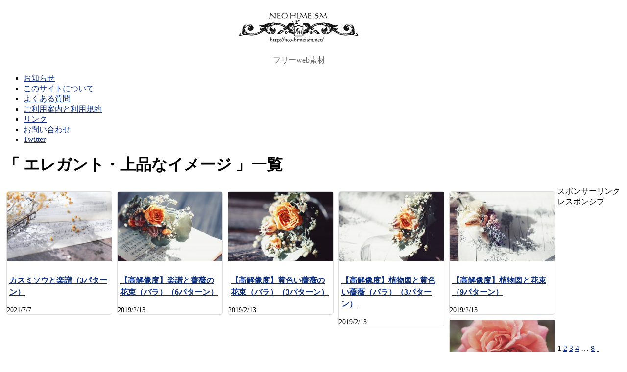

--- FILE ---
content_type: text/html; charset=UTF-8
request_url: https://neo-himeism.net/tag/elegant
body_size: 16205
content:
<!DOCTYPE html>
<html lang="ja"
	prefix="og: https://ogp.me/ns#" >
<head>
<meta charset="UTF-8">
<link rel="alternate" type="application/rss+xml" title="NEO HIMEISM RSS Feed" href="https://neo-himeism.net/feed" />
<link rel="pingback" href="https://neo-himeism.net/wordpress_v2/xmlrpc.php" />

<meta name="robots" content="noindex,follow">
<link rel="stylesheet" href="https://neo-himeism.net/wordpress_v2/wp-content/themes/simplicity-child/style.css">
<link rel="stylesheet" href="https://neo-himeism.net/wordpress_v2/wp-content/themes/simplicity/css/responsive-pc.css">
<link rel="stylesheet" href="https://neo-himeism.net/wordpress_v2/wp-content/themes/simplicity/webfonts/css/font-awesome.min.css">
<link rel="stylesheet" href="https://neo-himeism.net/wordpress_v2/wp-content/themes/simplicity/webfonts/icomoon/style.css">
<link rel="stylesheet" href="https://neo-himeism.net/wordpress_v2/wp-content/themes/simplicity/css/fluidity.min.css">
<link rel="stylesheet" href="https://neo-himeism.net/wordpress_v2/wp-content/themes/simplicity/css/print.css" type="text/css" media="print" />
  <link rel="stylesheet" href="https://neo-himeism.net/wordpress_v2/wp-content/themes/simplicity/responsive.css">
  <meta name="viewport" content="width=1280, maximum-scale=1, user-scalable=yes">


		<!-- All in One SEO 4.1.5.3 -->
		<title>エレガント・上品なイメージ | NEO HIMEISM</title>
		<meta name="robots" content="noindex, max-snippet:-1, max-image-preview:large, max-video-preview:-1" />
		<meta name="google-site-verification" content="rQMMs86qTF5--c_5TFphq-S07uXYVekQwnAXd6L3y9g" />
		<link rel="canonical" href="https://neo-himeism.net/tag/elegant" />
		<link rel="next" href="https://neo-himeism.net/tag/elegant/page/2" />
		<script type="application/ld+json" class="aioseo-schema">
			{"@context":"https:\/\/schema.org","@graph":[{"@type":"WebSite","@id":"https:\/\/neo-himeism.net\/#website","url":"https:\/\/neo-himeism.net\/","name":"NEO HIMEISM","description":"\u30d5\u30ea\u30fcweb\u7d20\u6750","inLanguage":"ja","publisher":{"@id":"https:\/\/neo-himeism.net\/#organization"}},{"@type":"Organization","@id":"https:\/\/neo-himeism.net\/#organization","name":"NEO HIMEISM","url":"https:\/\/neo-himeism.net\/","sameAs":["https:\/\/www.facebook.com\/neohimeism\/","https:\/\/twitter.com\/neohimeism"]},{"@type":"BreadcrumbList","@id":"https:\/\/neo-himeism.net\/tag\/elegant\/#breadcrumblist","itemListElement":[{"@type":"ListItem","@id":"https:\/\/neo-himeism.net\/#listItem","position":1,"item":{"@type":"WebPage","@id":"https:\/\/neo-himeism.net\/","name":"\u30db\u30fc\u30e0","description":"\u52a0\u5de5\u53ef\u80fd\u3001\u30ab\u30b9\u30bf\u30de\u30a4\u30ba\u53ef\u80fd\u3001\u5546\u7528\u30b5\u30a4\u30c8\u3067\u3082\u4f7f\u3048\u308b\u30d5\u30ea\u30fc\u7d20\u6750\u3068\u30c6\u30f3\u30d7\u30ec\u30fc\u30c8\u3092\u7121\u6599\u3067\u63d0\u4f9b\u3057\u3066\u3044\u307e\u3059\u3002","url":"https:\/\/neo-himeism.net\/"},"nextItem":"https:\/\/neo-himeism.net\/tag\/elegant#listItem"},{"@type":"ListItem","@id":"https:\/\/neo-himeism.net\/tag\/elegant#listItem","position":2,"item":{"@type":"WebPage","@id":"https:\/\/neo-himeism.net\/tag\/elegant","name":"\u30a8\u30ec\u30ac\u30f3\u30c8\u30fb\u4e0a\u54c1\u306a\u30a4\u30e1\u30fc\u30b8","url":"https:\/\/neo-himeism.net\/tag\/elegant"},"previousItem":"https:\/\/neo-himeism.net\/#listItem"}]},{"@type":"CollectionPage","@id":"https:\/\/neo-himeism.net\/tag\/elegant\/#collectionpage","url":"https:\/\/neo-himeism.net\/tag\/elegant\/","name":"\u30a8\u30ec\u30ac\u30f3\u30c8\u30fb\u4e0a\u54c1\u306a\u30a4\u30e1\u30fc\u30b8 | NEO HIMEISM","inLanguage":"ja","isPartOf":{"@id":"https:\/\/neo-himeism.net\/#website"},"breadcrumb":{"@id":"https:\/\/neo-himeism.net\/tag\/elegant\/#breadcrumblist"}}]}
		</script>
		<script type="text/javascript" >
			window.ga=window.ga||function(){(ga.q=ga.q||[]).push(arguments)};ga.l=+new Date;
			ga('create', "UA-6266743-1", 'auto');
			ga('send', 'pageview');
		</script>
		<script async src="https://www.google-analytics.com/analytics.js"></script>
		<!-- All in One SEO -->

<link rel='dns-prefetch' href='//stats.wp.com' />
<link rel='dns-prefetch' href='//c0.wp.com' />
<link rel="alternate" type="application/rss+xml" title="NEO HIMEISM &raquo; フィード" href="https://neo-himeism.net/feed" />
<link rel="alternate" type="application/rss+xml" title="NEO HIMEISM &raquo; コメントフィード" href="https://neo-himeism.net/comments/feed" />
<link rel="alternate" type="application/rss+xml" title="NEO HIMEISM &raquo; エレガント・上品なイメージ タグのフィード" href="https://neo-himeism.net/tag/elegant/feed" />
<script type="text/javascript">
window._wpemojiSettings = {"baseUrl":"https:\/\/s.w.org\/images\/core\/emoji\/14.0.0\/72x72\/","ext":".png","svgUrl":"https:\/\/s.w.org\/images\/core\/emoji\/14.0.0\/svg\/","svgExt":".svg","source":{"concatemoji":"https:\/\/neo-himeism.net\/wordpress_v2\/wp-includes\/js\/wp-emoji-release.min.js"}};
/*! This file is auto-generated */
!function(e,a,t){var n,r,o,i=a.createElement("canvas"),p=i.getContext&&i.getContext("2d");function s(e,t){p.clearRect(0,0,i.width,i.height),p.fillText(e,0,0);e=i.toDataURL();return p.clearRect(0,0,i.width,i.height),p.fillText(t,0,0),e===i.toDataURL()}function c(e){var t=a.createElement("script");t.src=e,t.defer=t.type="text/javascript",a.getElementsByTagName("head")[0].appendChild(t)}for(o=Array("flag","emoji"),t.supports={everything:!0,everythingExceptFlag:!0},r=0;r<o.length;r++)t.supports[o[r]]=function(e){if(p&&p.fillText)switch(p.textBaseline="top",p.font="600 32px Arial",e){case"flag":return s("\ud83c\udff3\ufe0f\u200d\u26a7\ufe0f","\ud83c\udff3\ufe0f\u200b\u26a7\ufe0f")?!1:!s("\ud83c\uddfa\ud83c\uddf3","\ud83c\uddfa\u200b\ud83c\uddf3")&&!s("\ud83c\udff4\udb40\udc67\udb40\udc62\udb40\udc65\udb40\udc6e\udb40\udc67\udb40\udc7f","\ud83c\udff4\u200b\udb40\udc67\u200b\udb40\udc62\u200b\udb40\udc65\u200b\udb40\udc6e\u200b\udb40\udc67\u200b\udb40\udc7f");case"emoji":return!s("\ud83e\udef1\ud83c\udffb\u200d\ud83e\udef2\ud83c\udfff","\ud83e\udef1\ud83c\udffb\u200b\ud83e\udef2\ud83c\udfff")}return!1}(o[r]),t.supports.everything=t.supports.everything&&t.supports[o[r]],"flag"!==o[r]&&(t.supports.everythingExceptFlag=t.supports.everythingExceptFlag&&t.supports[o[r]]);t.supports.everythingExceptFlag=t.supports.everythingExceptFlag&&!t.supports.flag,t.DOMReady=!1,t.readyCallback=function(){t.DOMReady=!0},t.supports.everything||(n=function(){t.readyCallback()},a.addEventListener?(a.addEventListener("DOMContentLoaded",n,!1),e.addEventListener("load",n,!1)):(e.attachEvent("onload",n),a.attachEvent("onreadystatechange",function(){"complete"===a.readyState&&t.readyCallback()})),(e=t.source||{}).concatemoji?c(e.concatemoji):e.wpemoji&&e.twemoji&&(c(e.twemoji),c(e.wpemoji)))}(window,document,window._wpemojiSettings);
</script>
<style type="text/css">
img.wp-smiley,
img.emoji {
	display: inline !important;
	border: none !important;
	box-shadow: none !important;
	height: 1em !important;
	width: 1em !important;
	margin: 0 0.07em !important;
	vertical-align: -0.1em !important;
	background: none !important;
	padding: 0 !important;
}
</style>
	<link rel='stylesheet' id='wp-block-library-css' href='https://c0.wp.com/c/6.2.8/wp-includes/css/dist/block-library/style.min.css' type='text/css' media='all' />
<style id='wp-block-library-inline-css' type='text/css'>
.has-text-align-justify{text-align:justify;}
</style>
<link rel='stylesheet' id='jetpack-videopress-video-block-view-css' href='https://neo-himeism.net/wordpress_v2/wp-content/plugins/jetpack/jetpack_vendor/automattic/jetpack-videopress/build/block-editor/blocks/video/view.css?minify=false' type='text/css' media='all' />
<link rel='stylesheet' id='mediaelement-css' href='https://c0.wp.com/c/6.2.8/wp-includes/js/mediaelement/mediaelementplayer-legacy.min.css' type='text/css' media='all' />
<link rel='stylesheet' id='wp-mediaelement-css' href='https://c0.wp.com/c/6.2.8/wp-includes/js/mediaelement/wp-mediaelement.min.css' type='text/css' media='all' />
<link rel='stylesheet' id='classic-theme-styles-css' href='https://c0.wp.com/c/6.2.8/wp-includes/css/classic-themes.min.css' type='text/css' media='all' />
<style id='global-styles-inline-css' type='text/css'>
body{--wp--preset--color--black: #000000;--wp--preset--color--cyan-bluish-gray: #abb8c3;--wp--preset--color--white: #ffffff;--wp--preset--color--pale-pink: #f78da7;--wp--preset--color--vivid-red: #cf2e2e;--wp--preset--color--luminous-vivid-orange: #ff6900;--wp--preset--color--luminous-vivid-amber: #fcb900;--wp--preset--color--light-green-cyan: #7bdcb5;--wp--preset--color--vivid-green-cyan: #00d084;--wp--preset--color--pale-cyan-blue: #8ed1fc;--wp--preset--color--vivid-cyan-blue: #0693e3;--wp--preset--color--vivid-purple: #9b51e0;--wp--preset--gradient--vivid-cyan-blue-to-vivid-purple: linear-gradient(135deg,rgba(6,147,227,1) 0%,rgb(155,81,224) 100%);--wp--preset--gradient--light-green-cyan-to-vivid-green-cyan: linear-gradient(135deg,rgb(122,220,180) 0%,rgb(0,208,130) 100%);--wp--preset--gradient--luminous-vivid-amber-to-luminous-vivid-orange: linear-gradient(135deg,rgba(252,185,0,1) 0%,rgba(255,105,0,1) 100%);--wp--preset--gradient--luminous-vivid-orange-to-vivid-red: linear-gradient(135deg,rgba(255,105,0,1) 0%,rgb(207,46,46) 100%);--wp--preset--gradient--very-light-gray-to-cyan-bluish-gray: linear-gradient(135deg,rgb(238,238,238) 0%,rgb(169,184,195) 100%);--wp--preset--gradient--cool-to-warm-spectrum: linear-gradient(135deg,rgb(74,234,220) 0%,rgb(151,120,209) 20%,rgb(207,42,186) 40%,rgb(238,44,130) 60%,rgb(251,105,98) 80%,rgb(254,248,76) 100%);--wp--preset--gradient--blush-light-purple: linear-gradient(135deg,rgb(255,206,236) 0%,rgb(152,150,240) 100%);--wp--preset--gradient--blush-bordeaux: linear-gradient(135deg,rgb(254,205,165) 0%,rgb(254,45,45) 50%,rgb(107,0,62) 100%);--wp--preset--gradient--luminous-dusk: linear-gradient(135deg,rgb(255,203,112) 0%,rgb(199,81,192) 50%,rgb(65,88,208) 100%);--wp--preset--gradient--pale-ocean: linear-gradient(135deg,rgb(255,245,203) 0%,rgb(182,227,212) 50%,rgb(51,167,181) 100%);--wp--preset--gradient--electric-grass: linear-gradient(135deg,rgb(202,248,128) 0%,rgb(113,206,126) 100%);--wp--preset--gradient--midnight: linear-gradient(135deg,rgb(2,3,129) 0%,rgb(40,116,252) 100%);--wp--preset--duotone--dark-grayscale: url('#wp-duotone-dark-grayscale');--wp--preset--duotone--grayscale: url('#wp-duotone-grayscale');--wp--preset--duotone--purple-yellow: url('#wp-duotone-purple-yellow');--wp--preset--duotone--blue-red: url('#wp-duotone-blue-red');--wp--preset--duotone--midnight: url('#wp-duotone-midnight');--wp--preset--duotone--magenta-yellow: url('#wp-duotone-magenta-yellow');--wp--preset--duotone--purple-green: url('#wp-duotone-purple-green');--wp--preset--duotone--blue-orange: url('#wp-duotone-blue-orange');--wp--preset--font-size--small: 13px;--wp--preset--font-size--medium: 20px;--wp--preset--font-size--large: 36px;--wp--preset--font-size--x-large: 42px;--wp--preset--spacing--20: 0.44rem;--wp--preset--spacing--30: 0.67rem;--wp--preset--spacing--40: 1rem;--wp--preset--spacing--50: 1.5rem;--wp--preset--spacing--60: 2.25rem;--wp--preset--spacing--70: 3.38rem;--wp--preset--spacing--80: 5.06rem;--wp--preset--shadow--natural: 6px 6px 9px rgba(0, 0, 0, 0.2);--wp--preset--shadow--deep: 12px 12px 50px rgba(0, 0, 0, 0.4);--wp--preset--shadow--sharp: 6px 6px 0px rgba(0, 0, 0, 0.2);--wp--preset--shadow--outlined: 6px 6px 0px -3px rgba(255, 255, 255, 1), 6px 6px rgba(0, 0, 0, 1);--wp--preset--shadow--crisp: 6px 6px 0px rgba(0, 0, 0, 1);}:where(.is-layout-flex){gap: 0.5em;}body .is-layout-flow > .alignleft{float: left;margin-inline-start: 0;margin-inline-end: 2em;}body .is-layout-flow > .alignright{float: right;margin-inline-start: 2em;margin-inline-end: 0;}body .is-layout-flow > .aligncenter{margin-left: auto !important;margin-right: auto !important;}body .is-layout-constrained > .alignleft{float: left;margin-inline-start: 0;margin-inline-end: 2em;}body .is-layout-constrained > .alignright{float: right;margin-inline-start: 2em;margin-inline-end: 0;}body .is-layout-constrained > .aligncenter{margin-left: auto !important;margin-right: auto !important;}body .is-layout-constrained > :where(:not(.alignleft):not(.alignright):not(.alignfull)){max-width: var(--wp--style--global--content-size);margin-left: auto !important;margin-right: auto !important;}body .is-layout-constrained > .alignwide{max-width: var(--wp--style--global--wide-size);}body .is-layout-flex{display: flex;}body .is-layout-flex{flex-wrap: wrap;align-items: center;}body .is-layout-flex > *{margin: 0;}:where(.wp-block-columns.is-layout-flex){gap: 2em;}.has-black-color{color: var(--wp--preset--color--black) !important;}.has-cyan-bluish-gray-color{color: var(--wp--preset--color--cyan-bluish-gray) !important;}.has-white-color{color: var(--wp--preset--color--white) !important;}.has-pale-pink-color{color: var(--wp--preset--color--pale-pink) !important;}.has-vivid-red-color{color: var(--wp--preset--color--vivid-red) !important;}.has-luminous-vivid-orange-color{color: var(--wp--preset--color--luminous-vivid-orange) !important;}.has-luminous-vivid-amber-color{color: var(--wp--preset--color--luminous-vivid-amber) !important;}.has-light-green-cyan-color{color: var(--wp--preset--color--light-green-cyan) !important;}.has-vivid-green-cyan-color{color: var(--wp--preset--color--vivid-green-cyan) !important;}.has-pale-cyan-blue-color{color: var(--wp--preset--color--pale-cyan-blue) !important;}.has-vivid-cyan-blue-color{color: var(--wp--preset--color--vivid-cyan-blue) !important;}.has-vivid-purple-color{color: var(--wp--preset--color--vivid-purple) !important;}.has-black-background-color{background-color: var(--wp--preset--color--black) !important;}.has-cyan-bluish-gray-background-color{background-color: var(--wp--preset--color--cyan-bluish-gray) !important;}.has-white-background-color{background-color: var(--wp--preset--color--white) !important;}.has-pale-pink-background-color{background-color: var(--wp--preset--color--pale-pink) !important;}.has-vivid-red-background-color{background-color: var(--wp--preset--color--vivid-red) !important;}.has-luminous-vivid-orange-background-color{background-color: var(--wp--preset--color--luminous-vivid-orange) !important;}.has-luminous-vivid-amber-background-color{background-color: var(--wp--preset--color--luminous-vivid-amber) !important;}.has-light-green-cyan-background-color{background-color: var(--wp--preset--color--light-green-cyan) !important;}.has-vivid-green-cyan-background-color{background-color: var(--wp--preset--color--vivid-green-cyan) !important;}.has-pale-cyan-blue-background-color{background-color: var(--wp--preset--color--pale-cyan-blue) !important;}.has-vivid-cyan-blue-background-color{background-color: var(--wp--preset--color--vivid-cyan-blue) !important;}.has-vivid-purple-background-color{background-color: var(--wp--preset--color--vivid-purple) !important;}.has-black-border-color{border-color: var(--wp--preset--color--black) !important;}.has-cyan-bluish-gray-border-color{border-color: var(--wp--preset--color--cyan-bluish-gray) !important;}.has-white-border-color{border-color: var(--wp--preset--color--white) !important;}.has-pale-pink-border-color{border-color: var(--wp--preset--color--pale-pink) !important;}.has-vivid-red-border-color{border-color: var(--wp--preset--color--vivid-red) !important;}.has-luminous-vivid-orange-border-color{border-color: var(--wp--preset--color--luminous-vivid-orange) !important;}.has-luminous-vivid-amber-border-color{border-color: var(--wp--preset--color--luminous-vivid-amber) !important;}.has-light-green-cyan-border-color{border-color: var(--wp--preset--color--light-green-cyan) !important;}.has-vivid-green-cyan-border-color{border-color: var(--wp--preset--color--vivid-green-cyan) !important;}.has-pale-cyan-blue-border-color{border-color: var(--wp--preset--color--pale-cyan-blue) !important;}.has-vivid-cyan-blue-border-color{border-color: var(--wp--preset--color--vivid-cyan-blue) !important;}.has-vivid-purple-border-color{border-color: var(--wp--preset--color--vivid-purple) !important;}.has-vivid-cyan-blue-to-vivid-purple-gradient-background{background: var(--wp--preset--gradient--vivid-cyan-blue-to-vivid-purple) !important;}.has-light-green-cyan-to-vivid-green-cyan-gradient-background{background: var(--wp--preset--gradient--light-green-cyan-to-vivid-green-cyan) !important;}.has-luminous-vivid-amber-to-luminous-vivid-orange-gradient-background{background: var(--wp--preset--gradient--luminous-vivid-amber-to-luminous-vivid-orange) !important;}.has-luminous-vivid-orange-to-vivid-red-gradient-background{background: var(--wp--preset--gradient--luminous-vivid-orange-to-vivid-red) !important;}.has-very-light-gray-to-cyan-bluish-gray-gradient-background{background: var(--wp--preset--gradient--very-light-gray-to-cyan-bluish-gray) !important;}.has-cool-to-warm-spectrum-gradient-background{background: var(--wp--preset--gradient--cool-to-warm-spectrum) !important;}.has-blush-light-purple-gradient-background{background: var(--wp--preset--gradient--blush-light-purple) !important;}.has-blush-bordeaux-gradient-background{background: var(--wp--preset--gradient--blush-bordeaux) !important;}.has-luminous-dusk-gradient-background{background: var(--wp--preset--gradient--luminous-dusk) !important;}.has-pale-ocean-gradient-background{background: var(--wp--preset--gradient--pale-ocean) !important;}.has-electric-grass-gradient-background{background: var(--wp--preset--gradient--electric-grass) !important;}.has-midnight-gradient-background{background: var(--wp--preset--gradient--midnight) !important;}.has-small-font-size{font-size: var(--wp--preset--font-size--small) !important;}.has-medium-font-size{font-size: var(--wp--preset--font-size--medium) !important;}.has-large-font-size{font-size: var(--wp--preset--font-size--large) !important;}.has-x-large-font-size{font-size: var(--wp--preset--font-size--x-large) !important;}
.wp-block-navigation a:where(:not(.wp-element-button)){color: inherit;}
:where(.wp-block-columns.is-layout-flex){gap: 2em;}
.wp-block-pullquote{font-size: 1.5em;line-height: 1.6;}
</style>
<link rel='stylesheet' id='contact-form-7-css' href='https://neo-himeism.net/wordpress_v2/wp-content/plugins/contact-form-7/includes/css/styles.css' type='text/css' media='all' />
<link rel='stylesheet' id='symple_shortcode_styles-css' href='https://neo-himeism.net/wordpress_v2/wp-content/plugins/symple-shortcodes/includes/css/symple_shortcodes_styles.css' type='text/css' media='all' />
<link rel='stylesheet' id='symple_shortcodes_font_awesome-css' href='https://neo-himeism.net/wordpress_v2/wp-content/plugins/symple-shortcodes/includes/css/font-awesome.min.css.css' type='text/css' media='all' />
<link rel='stylesheet' id='fancybox-css' href='https://neo-himeism.net/wordpress_v2/wp-content/plugins/easy-fancybox/css/jquery.fancybox.min.css' type='text/css' media='screen' />
<link rel='stylesheet' id='jetpack_css-css' href='https://c0.wp.com/p/jetpack/12.1.2/css/jetpack.css' type='text/css' media='all' />
<script type='text/javascript' src='https://c0.wp.com/c/6.2.8/wp-includes/js/jquery/jquery.min.js' id='jquery-core-js'></script>
<script type='text/javascript' src='https://c0.wp.com/c/6.2.8/wp-includes/js/jquery/jquery-migrate.min.js' id='jquery-migrate-js'></script>
<link rel="https://api.w.org/" href="https://neo-himeism.net/wp-json/" /><link rel="alternate" type="application/json" href="https://neo-himeism.net/wp-json/wp/v2/tags/29" /><link rel="EditURI" type="application/rsd+xml" title="RSD" href="https://neo-himeism.net/wordpress_v2/xmlrpc.php?rsd" />
<link rel="wlwmanifest" type="application/wlwmanifest+xml" href="https://neo-himeism.net/wordpress_v2/wp-includes/wlwmanifest.xml" />
<meta name="generator" content="WordPress 6.2.8" />
	<style>img#wpstats{display:none}</style>
		<style type="text/css">
a {
  color:#0a2d7f;
}
a:hover,
#new-entries a:hover,
#popular-entries a:hover,
.wpp-list a:hover,
.entry-read a:hover,
.entry .post-meta a:hover,
.related-entry-read a:hover,
.entry a:hover,
.related-entry-title a:hover,
.navigation a:hover,
#footer-widget a:hover,
.article-list .entry-title a:hover {
  color:#99a52c;
}
#site-description {
  color:#666666;
}
#h-top {
  min-height:80px;
}
ul.snsp li.twitter-page a{
  color: #55acee !important;
}

ul.snsp li.facebook-page a{
  color: #3b5998 !important;
}

ul.snsp li.google-plus-page a{
  color: #dd4b39 !important;
}

ul.snsp li.instagram-page a{
  color: #ab7f66 !important;
}

ul.snsp li.pinterest-page a{
  color: #cc2127 !important;
}

ul.snsp li.youtube-page a{
  color: #e52d27 !important;
}

ul.snsp li.feedly-page a{
  color: #87bd33 !important;
}

ul.snsp li.rss-page a{
  color: #fe9900 !important;
}

ul.snsp li a:hover{
  opacity:0.7 !important;
}
/*タイル状リスト*/
#main .entry{
  width:214px;
  margin:10px 5px 0 5px;
  border:1px solid #ddd;
  border-radius:5px;
  float:left;
  clear:none;
}

#list .entry .entry-thumb {
  margin-top:0;
  margin-right: 0;
  margin-left:0;
  text-align:center;
  margin-bottom: 0;
}

.entry-thumb img{
  width:100%;
  height:auto;
  margin-bottom:0;
}

.entry-content {
  margin-left: 0;
  clear:both;
}

.entry h2 a{
  margin-top:0;
  font-size:16px;
  line-height:110%;
}

.entry .post-meta{
  margin:0;
  font-size:14px;
}

.entry-snippet{
  font-size:14px;
  padding:0 5px;
  word-wrap:break-word;
}

.entry-read a{
  font-size:12px;
  padding:0 5px;
}

.entry .post-meta .category{
  display:none;
}

.entry h2{
  padding:0 5px;
  word-wrap:break-word;
  line-height: 100%;
}

.entry-read a.entry-read-link{
  padding:5px 0;
  margin-left:5px;
  margin-right:5px;
  margin-bottom:5px;
  width:auto;
}

@media screen and (max-width:471px){
  #main .entry{
    width:100%;
    margin:5px 0;
  }

  .entry-thumb img{
    width:100%;
    height:auto;
  }

  .entry h2 a{
    font-size:16px;
  }

  .post-meta{
    font-size:14px;
  }
}
/*関連記事のサムネイルが4列表示*/
.related-entry-thumbnail {
  height: 230px;
  width: 170px;
}

.related-entry-thumbnail .related-entry-title a{
  font-size: 14px;
}

.related-entry-thumbnail img {
  width: 160px;
  height: auto;
}
/*サイトタイトルを中央寄せ*/
#header .alignleft {
    text-align: center;
    max-width: none;
    width: calc(100% - 60px);
}

#h-top #site-title a{
  margin-right: 0 !important;
}

#site-description{
  margin-right: 0;
}

#header .alignright {
    display: none;
}
</style>
<style type="text/css">.broken_link, a.broken_link {
	text-decoration: line-through;
}</style><link rel="icon" href="https://neo-himeism.net/wordpress_v2/wp-content/uploads/2016/01/cropped-favicon-32x32.gif" sizes="32x32" />
<link rel="icon" href="https://neo-himeism.net/wordpress_v2/wp-content/uploads/2016/01/cropped-favicon-192x192.gif" sizes="192x192" />
<link rel="apple-touch-icon" href="https://neo-himeism.net/wordpress_v2/wp-content/uploads/2016/01/cropped-favicon-180x180.gif" />
<meta name="msapplication-TileImage" content="https://neo-himeism.net/wordpress_v2/wp-content/uploads/2016/01/cropped-favicon-270x270.gif" />

		<style media="print" type="text/css">
			div.faq_answer {display: block!important;}
			p.faq_nav {display: none;}
		</style>

	</head>
  <body class="archive tag tag-elegant tag-29">
    <div id="container">

      <!-- header -->
      <div id="header" class="clearfix">
        <div id="header-in">

                    <div id="h-top">
            <!-- モバイルメニュー表示用のボタン -->
<div id="mobile-menu">
  <a id="mobile-menu-toggle" href="#"><i class="fa fa-bars fa-2x"></i></a>
</div>

            <div class="alignleft top-title-catchphrase">
              <!-- サイトのタイトル -->
<p id="site-title">
  <a href="https://neo-himeism.net/"><img src="https://neo-himeism.net/wordpress_v2/wp-content/uploads/2015/05/site-logo.gif" alt="NEO HIMEISM" class="site-title-img" /></a></p>
<!-- サイトの概要 -->
<p id="site-description">
  フリーweb素材</p>
            </div>

            <div class="alignright top-sns-follows">
                            <!-- SNSページ -->
<div class="sns-pages">
<ul class="snsp">
<li class="twitter-page"><a href="https://twitter.com/neohimeism" target="_blank" title="Twitterをフォロー" rel="nofollow"><i class="fa fa-twitter-square"></i></a></li><li class="google-plus-page"><a href="https://plus.google.com/+NeohimeismNetgp" target="_blank" title="Google＋をフォロー" rel="nofollow publisher"><i class="fa fa-google-plus-square"></i></a></li><li class="rss-page"><a href="https://neo-himeism.net/feed" target="_blank" title="RSSで更新情報をフォロー" rel="nofollow"><i class="fa fa-rss-square fa-2x"></i></a></li>  </ul>
</div>
                          </div>

          </div><!-- /#h-top -->
        </div><!-- /#header-in -->
      </div><!-- /#header -->

      <!-- Navigation -->
<nav>
<div id="navi">
  	<div id="navi-in">
    <div class="menu-neo-himeism2016-container"><ul id="menu-neo-himeism2016" class="menu"><li id="menu-item-28926" class="menu-item menu-item-type-post_type menu-item-object-page menu-item-28926"><a href="https://neo-himeism.net/information">お知らせ</a></li>
<li id="menu-item-28928" class="menu-item menu-item-type-post_type menu-item-object-page menu-item-28928"><a href="https://neo-himeism.net/about">このサイトについて</a></li>
<li id="menu-item-28927" class="menu-item menu-item-type-post_type menu-item-object-page menu-item-28927"><a href="https://neo-himeism.net/faq">よくある質問</a></li>
<li id="menu-item-28925" class="menu-item menu-item-type-post_type menu-item-object-page menu-item-28925"><a href="https://neo-himeism.net/user-policy">ご利用案内と利用規約</a></li>
<li id="menu-item-29290" class="menu-item menu-item-type-post_type menu-item-object-page menu-item-29290"><a href="https://neo-himeism.net/link">リンク</a></li>
<li id="menu-item-31602" class="menu-item menu-item-type-post_type menu-item-object-page menu-item-31602"><a href="https://neo-himeism.net/contact">お問い合わせ</a></li>
<li id="menu-item-32029" class="menu-item menu-item-type-custom menu-item-object-custom menu-item-32029"><a href="https://twitter.com/neohimeism">Twitter</a></li>
</ul></div>  </div><!-- /#navi-in -->
</div><!-- /#navi -->
</nav>
<!-- /Navigation -->
      <!-- 本体部分 -->
      <div id="body">
        <div id="body-in">

          
          <!-- main -->
          <div id="main">



  <h1 id="archive-title"><q>
        エレガント・上品なイメージ      </q>一覧  </h1>




<div id="list">
<!-- 記事一覧 -->
<div id="post-39137" class="entry post-39137 post type-post status-publish format-standard has-post-thumbnail category-photos category-free-background-images tag-elegant tag-plant tag-flower tag-goods">
  <div class="entry-thumb">
                  <a href="https://neo-himeism.net/free-background-images/photos/flower1179" class="entry-image entry-image-link" title="カスミソウと楽譜（3パターン）"><img width="320" height="213" src="https://neo-himeism.net/wordpress_v2/wp-content/uploads/2021/07/flower1179-320x213.jpg" class="entry-thumnail wp-post-image" alt="カスミソウと楽譜（3パターン）" decoding="async" srcset="https://neo-himeism.net/wordpress_v2/wp-content/uploads/2021/07/flower1179-320x213.jpg 320w, https://neo-himeism.net/wordpress_v2/wp-content/uploads/2021/07/flower1179-230x153.jpg 230w, https://neo-himeism.net/wordpress_v2/wp-content/uploads/2021/07/flower1179-768x512.jpg 768w, https://neo-himeism.net/wordpress_v2/wp-content/uploads/2021/07/flower1179-1536x1024.jpg 1536w, https://neo-himeism.net/wordpress_v2/wp-content/uploads/2021/07/flower1179.jpg 1920w" sizes="(max-width: 320px) 100vw, 320px" /></a>
            </div><!-- /.entry-thumb -->
  <div class="entry-content">

    <h2><a href="https://neo-himeism.net/free-background-images/photos/flower1179" class="entry-title entry-title-link" title="カスミソウと楽譜（3パターン）">カスミソウと楽譜（3パターン）</a></h2>
    <p class="post-meta">
            <span class="post-date"><i class="fa fa-clock-o fa-fw"></i>2021/7/7</span>
      
            <span class="category"><i class="fa fa-folder fa-fw"></i><a href="https://neo-himeism.net/category/free-background-images/photos" rel="category tag">写真</a>, <a href="https://neo-himeism.net/category/free-background-images" rel="category tag">背景</a></span>
          </p><!-- /.post-meta -->
    <!--<p class="entry-snippet">



</p>-->



  </div><!-- /.entry-content -->
</div><div id="post-38777" class="entry post-38777 post type-post status-publish format-standard has-post-thumbnail category-photos category-free-background-images tag-elegant tag-plant tag-occident tag-flower tag-rose">
  <div class="entry-thumb">
                  <a href="https://neo-himeism.net/free-background-images/photos/flower1153" class="entry-image entry-image-link" title="【高解像度】楽譜と薔薇の花束（バラ）（6パターン）"><img width="320" height="213" src="https://neo-himeism.net/wordpress_v2/wp-content/uploads/2019/02/flower1153-320x213.jpg" class="entry-thumnail wp-post-image" alt="【高解像度】楽譜と薔薇の花束（バラ）（6パターン）" decoding="async" loading="lazy" srcset="https://neo-himeism.net/wordpress_v2/wp-content/uploads/2019/02/flower1153-320x213.jpg 320w, https://neo-himeism.net/wordpress_v2/wp-content/uploads/2019/02/flower1153-230x153.jpg 230w, https://neo-himeism.net/wordpress_v2/wp-content/uploads/2019/02/flower1153-768x512.jpg 768w, https://neo-himeism.net/wordpress_v2/wp-content/uploads/2019/02/flower1153.jpg 1920w" sizes="(max-width: 320px) 100vw, 320px" /></a>
            </div><!-- /.entry-thumb -->
  <div class="entry-content">

    <h2><a href="https://neo-himeism.net/free-background-images/photos/flower1153" class="entry-title entry-title-link" title="【高解像度】楽譜と薔薇の花束（バラ）（6パターン）">【高解像度】楽譜と薔薇の花束（バラ）（6パターン）</a></h2>
    <p class="post-meta">
            <span class="post-date"><i class="fa fa-clock-o fa-fw"></i>2019/2/13</span>
      
            <span class="category"><i class="fa fa-folder fa-fw"></i><a href="https://neo-himeism.net/category/free-background-images/photos" rel="category tag">写真</a>, <a href="https://neo-himeism.net/category/free-background-images" rel="category tag">背景</a></span>
          </p><!-- /.post-meta -->
    <!--<p class="entry-snippet">斜め上のアングル






真横のアングル




</p>-->



  </div><!-- /.entry-content -->
</div><div id="post-38775" class="entry post-38775 post type-post status-publish format-standard has-post-thumbnail category-photos category-free-background-images tag-elegant tag-plant tag-occident tag-flower tag-rose">
  <div class="entry-thumb">
                  <a href="https://neo-himeism.net/free-background-images/photos/flower1152" class="entry-image entry-image-link" title="【高解像度】黄色い薔薇の花束（バラ）（3パターン）"><img width="320" height="213" src="https://neo-himeism.net/wordpress_v2/wp-content/uploads/2019/02/flower1152-320x213.jpg" class="entry-thumnail wp-post-image" alt="【高解像度】黄色い薔薇の花束（バラ）（3パターン）" decoding="async" loading="lazy" srcset="https://neo-himeism.net/wordpress_v2/wp-content/uploads/2019/02/flower1152-320x213.jpg 320w, https://neo-himeism.net/wordpress_v2/wp-content/uploads/2019/02/flower1152-230x153.jpg 230w, https://neo-himeism.net/wordpress_v2/wp-content/uploads/2019/02/flower1152-768x512.jpg 768w, https://neo-himeism.net/wordpress_v2/wp-content/uploads/2019/02/flower1152.jpg 1920w" sizes="(max-width: 320px) 100vw, 320px" /></a>
            </div><!-- /.entry-thumb -->
  <div class="entry-content">

    <h2><a href="https://neo-himeism.net/free-background-images/photos/flower1152" class="entry-title entry-title-link" title="【高解像度】黄色い薔薇の花束（バラ）（3パターン）">【高解像度】黄色い薔薇の花束（バラ）（3パターン）</a></h2>
    <p class="post-meta">
            <span class="post-date"><i class="fa fa-clock-o fa-fw"></i>2019/2/13</span>
      
            <span class="category"><i class="fa fa-folder fa-fw"></i><a href="https://neo-himeism.net/category/free-background-images/photos" rel="category tag">写真</a>, <a href="https://neo-himeism.net/category/free-background-images" rel="category tag">背景</a></span>
          </p><!-- /.post-meta -->
    <!--<p class="entry-snippet">



</p>-->



  </div><!-- /.entry-content -->
</div><div id="post-38773" class="entry post-38773 post type-post status-publish format-standard has-post-thumbnail category-photos category-free-background-images tag-elegant tag-plant tag-occident tag-flower tag-rose">
  <div class="entry-thumb">
                  <a href="https://neo-himeism.net/free-background-images/photos/flower1151" class="entry-image entry-image-link" title="【高解像度】植物図と黄色い薔薇（バラ）（3パターン）"><img width="320" height="213" src="https://neo-himeism.net/wordpress_v2/wp-content/uploads/2019/02/flower1151-320x213.jpg" class="entry-thumnail wp-post-image" alt="【高解像度】植物図と黄色い薔薇（バラ）（3パターン）" decoding="async" loading="lazy" srcset="https://neo-himeism.net/wordpress_v2/wp-content/uploads/2019/02/flower1151-320x213.jpg 320w, https://neo-himeism.net/wordpress_v2/wp-content/uploads/2019/02/flower1151-230x153.jpg 230w, https://neo-himeism.net/wordpress_v2/wp-content/uploads/2019/02/flower1151-768x512.jpg 768w, https://neo-himeism.net/wordpress_v2/wp-content/uploads/2019/02/flower1151.jpg 1920w" sizes="(max-width: 320px) 100vw, 320px" /></a>
            </div><!-- /.entry-thumb -->
  <div class="entry-content">

    <h2><a href="https://neo-himeism.net/free-background-images/photos/flower1151" class="entry-title entry-title-link" title="【高解像度】植物図と黄色い薔薇（バラ）（3パターン）">【高解像度】植物図と黄色い薔薇（バラ）（3パターン）</a></h2>
    <p class="post-meta">
            <span class="post-date"><i class="fa fa-clock-o fa-fw"></i>2019/2/13</span>
      
            <span class="category"><i class="fa fa-folder fa-fw"></i><a href="https://neo-himeism.net/category/free-background-images/photos" rel="category tag">写真</a>, <a href="https://neo-himeism.net/category/free-background-images" rel="category tag">背景</a></span>
          </p><!-- /.post-meta -->
    <!--<p class="entry-snippet">



</p>-->



  </div><!-- /.entry-content -->
</div><div id="post-38768" class="entry post-38768 post type-post status-publish format-standard has-post-thumbnail category-photos category-free-background-images tag-elegant tag-plant tag-occident tag-flower tag-rose">
  <div class="entry-thumb">
                  <a href="https://neo-himeism.net/free-background-images/photos/flower1150" class="entry-image entry-image-link" title="【高解像度】植物図と花束（9パターン）"><img width="320" height="213" src="https://neo-himeism.net/wordpress_v2/wp-content/uploads/2019/02/flower1150-320x213.jpg" class="entry-thumnail wp-post-image" alt="【高解像度】植物図と花束（9パターン）" decoding="async" loading="lazy" srcset="https://neo-himeism.net/wordpress_v2/wp-content/uploads/2019/02/flower1150-320x213.jpg 320w, https://neo-himeism.net/wordpress_v2/wp-content/uploads/2019/02/flower1150-230x153.jpg 230w, https://neo-himeism.net/wordpress_v2/wp-content/uploads/2019/02/flower1150-768x512.jpg 768w, https://neo-himeism.net/wordpress_v2/wp-content/uploads/2019/02/flower1150.jpg 1920w" sizes="(max-width: 320px) 100vw, 320px" /></a>
            </div><!-- /.entry-thumb -->
  <div class="entry-content">

    <h2><a href="https://neo-himeism.net/free-background-images/photos/flower1150" class="entry-title entry-title-link" title="【高解像度】植物図と花束（9パターン）">【高解像度】植物図と花束（9パターン）</a></h2>
    <p class="post-meta">
            <span class="post-date"><i class="fa fa-clock-o fa-fw"></i>2019/2/13</span>
      
            <span class="category"><i class="fa fa-folder fa-fw"></i><a href="https://neo-himeism.net/category/free-background-images/photos" rel="category tag">写真</a>, <a href="https://neo-himeism.net/category/free-background-images" rel="category tag">背景</a></span>
          </p><!-- /.post-meta -->
    <!--<p class="entry-snippet">全体・手前に薔薇（バラ）






千日紅（センニチコウ）・ラベンダー・スターフラワー






千日紅・ラ...</p>-->



  </div><!-- /.entry-content -->
</div><div id="post-38659" class="entry post-38659 post type-post status-publish format-standard has-post-thumbnail category-photos category-free-background-images tag-elegant tag-listless tag-plant tag-autumn tag-flower tag-rose">
  <div class="entry-thumb">
                  <a href="https://neo-himeism.net/free-background-images/photos/flower1138" class="entry-image entry-image-link" title="【高解像度】双子の薔薇・アップ（バラ）（3パターン）"><img width="320" height="213" src="https://neo-himeism.net/wordpress_v2/wp-content/uploads/2019/01/flower1138-320x213.jpg" class="entry-thumnail wp-post-image" alt="【高解像度】双子の薔薇・アップ（バラ）（3パターン）" decoding="async" loading="lazy" srcset="https://neo-himeism.net/wordpress_v2/wp-content/uploads/2019/01/flower1138-320x213.jpg 320w, https://neo-himeism.net/wordpress_v2/wp-content/uploads/2019/01/flower1138-230x153.jpg 230w, https://neo-himeism.net/wordpress_v2/wp-content/uploads/2019/01/flower1138-768x512.jpg 768w, https://neo-himeism.net/wordpress_v2/wp-content/uploads/2019/01/flower1138.jpg 1920w" sizes="(max-width: 320px) 100vw, 320px" /></a>
            </div><!-- /.entry-thumb -->
  <div class="entry-content">

    <h2><a href="https://neo-himeism.net/free-background-images/photos/flower1138" class="entry-title entry-title-link" title="【高解像度】双子の薔薇・アップ（バラ）（3パターン）">【高解像度】双子の薔薇・アップ（バラ）（3パターン）</a></h2>
    <p class="post-meta">
            <span class="post-date"><i class="fa fa-clock-o fa-fw"></i>2019/1/5</span>
      
            <span class="category"><i class="fa fa-folder fa-fw"></i><a href="https://neo-himeism.net/category/free-background-images/photos" rel="category tag">写真</a>, <a href="https://neo-himeism.net/category/free-background-images" rel="category tag">背景</a></span>
          </p><!-- /.post-meta -->
    <!--<p class="entry-snippet">



</p>-->



  </div><!-- /.entry-content -->
</div><div id="post-38657" class="entry post-38657 post type-post status-publish format-standard has-post-thumbnail category-photos category-free-background-images tag-elegant tag-listless tag-plant tag-autumn tag-flower tag-rose">
  <div class="entry-thumb">
                  <a href="https://neo-himeism.net/free-background-images/photos/flower1137" class="entry-image entry-image-link" title="【高解像度】双子の薔薇・全景（バラ）（3パターン）"><img width="320" height="213" src="https://neo-himeism.net/wordpress_v2/wp-content/uploads/2019/01/flower1137-320x213.jpg" class="entry-thumnail wp-post-image" alt="【高解像度】双子の薔薇・全景（バラ）（3パターン）" decoding="async" loading="lazy" srcset="https://neo-himeism.net/wordpress_v2/wp-content/uploads/2019/01/flower1137-320x213.jpg 320w, https://neo-himeism.net/wordpress_v2/wp-content/uploads/2019/01/flower1137-230x153.jpg 230w, https://neo-himeism.net/wordpress_v2/wp-content/uploads/2019/01/flower1137-768x512.jpg 768w, https://neo-himeism.net/wordpress_v2/wp-content/uploads/2019/01/flower1137.jpg 1920w" sizes="(max-width: 320px) 100vw, 320px" /></a>
            </div><!-- /.entry-thumb -->
  <div class="entry-content">

    <h2><a href="https://neo-himeism.net/free-background-images/photos/flower1137" class="entry-title entry-title-link" title="【高解像度】双子の薔薇・全景（バラ）（3パターン）">【高解像度】双子の薔薇・全景（バラ）（3パターン）</a></h2>
    <p class="post-meta">
            <span class="post-date"><i class="fa fa-clock-o fa-fw"></i>2019/1/5</span>
      
            <span class="category"><i class="fa fa-folder fa-fw"></i><a href="https://neo-himeism.net/category/free-background-images/photos" rel="category tag">写真</a>, <a href="https://neo-himeism.net/category/free-background-images" rel="category tag">背景</a></span>
          </p><!-- /.post-meta -->
    <!--<p class="entry-snippet">



</p>-->



  </div><!-- /.entry-content -->
</div><div id="post-38655" class="entry post-38655 post type-post status-publish format-standard has-post-thumbnail category-photos category-free-background-images tag-elegant tag-plant tag-autumn tag-flower tag-rose">
  <div class="entry-thumb">
                  <a href="https://neo-himeism.net/free-background-images/photos/flower1136" class="entry-image entry-image-link" title="【高解像度】寄り添う二輪の薔薇（バラ）（3パターン）"><img width="320" height="213" src="https://neo-himeism.net/wordpress_v2/wp-content/uploads/2019/01/flower1136-320x213.jpg" class="entry-thumnail wp-post-image" alt="【高解像度】寄り添う二輪の薔薇（バラ）（3パターン）" decoding="async" loading="lazy" srcset="https://neo-himeism.net/wordpress_v2/wp-content/uploads/2019/01/flower1136-320x213.jpg 320w, https://neo-himeism.net/wordpress_v2/wp-content/uploads/2019/01/flower1136-230x153.jpg 230w, https://neo-himeism.net/wordpress_v2/wp-content/uploads/2019/01/flower1136-768x512.jpg 768w, https://neo-himeism.net/wordpress_v2/wp-content/uploads/2019/01/flower1136.jpg 1920w" sizes="(max-width: 320px) 100vw, 320px" /></a>
            </div><!-- /.entry-thumb -->
  <div class="entry-content">

    <h2><a href="https://neo-himeism.net/free-background-images/photos/flower1136" class="entry-title entry-title-link" title="【高解像度】寄り添う二輪の薔薇（バラ）（3パターン）">【高解像度】寄り添う二輪の薔薇（バラ）（3パターン）</a></h2>
    <p class="post-meta">
            <span class="post-date"><i class="fa fa-clock-o fa-fw"></i>2019/1/5</span>
      
            <span class="category"><i class="fa fa-folder fa-fw"></i><a href="https://neo-himeism.net/category/free-background-images/photos" rel="category tag">写真</a>, <a href="https://neo-himeism.net/category/free-background-images" rel="category tag">背景</a></span>
          </p><!-- /.post-meta -->
    <!--<p class="entry-snippet">



</p>-->



  </div><!-- /.entry-content -->
</div><div id="post-38650" class="entry post-38650 post type-post status-publish format-standard has-post-thumbnail category-photos category-free-background-images tag-elegant tag-plant tag-autumn tag-flower tag-rose">
  <div class="entry-thumb">
                  <a href="https://neo-himeism.net/free-background-images/photos/flower1135" class="entry-image entry-image-link" title="【高解像度】アンティークな雰囲気の薔薇（バラ）（3パターン）"><img width="320" height="213" src="https://neo-himeism.net/wordpress_v2/wp-content/uploads/2019/01/flower1135-320x213.jpg" class="entry-thumnail wp-post-image" alt="【高解像度】アンティークな雰囲気の薔薇（バラ）（3パターン）" decoding="async" loading="lazy" srcset="https://neo-himeism.net/wordpress_v2/wp-content/uploads/2019/01/flower1135-320x213.jpg 320w, https://neo-himeism.net/wordpress_v2/wp-content/uploads/2019/01/flower1135-230x153.jpg 230w, https://neo-himeism.net/wordpress_v2/wp-content/uploads/2019/01/flower1135-768x512.jpg 768w, https://neo-himeism.net/wordpress_v2/wp-content/uploads/2019/01/flower1135.jpg 1920w" sizes="(max-width: 320px) 100vw, 320px" /></a>
            </div><!-- /.entry-thumb -->
  <div class="entry-content">

    <h2><a href="https://neo-himeism.net/free-background-images/photos/flower1135" class="entry-title entry-title-link" title="【高解像度】アンティークな雰囲気の薔薇（バラ）（3パターン）">【高解像度】アンティークな雰囲気の薔薇（バラ）（3パターン）</a></h2>
    <p class="post-meta">
            <span class="post-date"><i class="fa fa-clock-o fa-fw"></i>2019/1/5</span>
      
            <span class="category"><i class="fa fa-folder fa-fw"></i><a href="https://neo-himeism.net/category/free-background-images/photos" rel="category tag">写真</a>, <a href="https://neo-himeism.net/category/free-background-images" rel="category tag">背景</a></span>
          </p><!-- /.post-meta -->
    <!--<p class="entry-snippet">



</p>-->



  </div><!-- /.entry-content -->
</div><div id="post-38645" class="entry post-38645 post type-post status-publish format-standard has-post-thumbnail category-photos category-free-background-images tag-elegant tag-plant tag-autumn tag-flower tag-rose">
  <div class="entry-thumb">
                  <a href="https://neo-himeism.net/free-background-images/photos/flower1134" class="entry-image entry-image-link" title="【高解像度】落ち着いた花色の満開の薔薇（バラ）（3パターン）"><img width="320" height="213" src="https://neo-himeism.net/wordpress_v2/wp-content/uploads/2019/01/flower1134-320x213.jpg" class="entry-thumnail wp-post-image" alt="【高解像度】落ち着いた花色の満開の薔薇（バラ）（3パターン）" decoding="async" loading="lazy" srcset="https://neo-himeism.net/wordpress_v2/wp-content/uploads/2019/01/flower1134-320x213.jpg 320w, https://neo-himeism.net/wordpress_v2/wp-content/uploads/2019/01/flower1134-230x153.jpg 230w, https://neo-himeism.net/wordpress_v2/wp-content/uploads/2019/01/flower1134-768x512.jpg 768w, https://neo-himeism.net/wordpress_v2/wp-content/uploads/2019/01/flower1134.jpg 1920w" sizes="(max-width: 320px) 100vw, 320px" /></a>
            </div><!-- /.entry-thumb -->
  <div class="entry-content">

    <h2><a href="https://neo-himeism.net/free-background-images/photos/flower1134" class="entry-title entry-title-link" title="【高解像度】落ち着いた花色の満開の薔薇（バラ）（3パターン）">【高解像度】落ち着いた花色の満開の薔薇（バラ）（3パターン）</a></h2>
    <p class="post-meta">
            <span class="post-date"><i class="fa fa-clock-o fa-fw"></i>2019/1/5</span>
      
            <span class="category"><i class="fa fa-folder fa-fw"></i><a href="https://neo-himeism.net/category/free-background-images/photos" rel="category tag">写真</a>, <a href="https://neo-himeism.net/category/free-background-images" rel="category tag">背景</a></span>
          </p><!-- /.post-meta -->
    <!--<p class="entry-snippet">



</p>-->



  </div><!-- /.entry-content -->
</div><div id="post-37265" class="entry post-37265 post type-post status-publish format-standard has-post-thumbnail category-photos category-free-background-images tag-elegant tag-listless tag-fantastic tag-spring tag-plant tag-flower">
  <div class="entry-thumb">
                  <a href="https://neo-himeism.net/free-background-images/photos/flower761" class="entry-image entry-image-link" title="【高解像度】青い森と白木蓮（ハクモクレン）"><img width="320" height="213" src="https://neo-himeism.net/wordpress_v2/wp-content/uploads/2018/03/flower761-320x213.jpg" class="entry-thumnail wp-post-image" alt="【高解像度】青い森と白木蓮（ハクモクレン）" decoding="async" loading="lazy" srcset="https://neo-himeism.net/wordpress_v2/wp-content/uploads/2018/03/flower761-320x213.jpg 320w, https://neo-himeism.net/wordpress_v2/wp-content/uploads/2018/03/flower761-230x153.jpg 230w, https://neo-himeism.net/wordpress_v2/wp-content/uploads/2018/03/flower761-768x512.jpg 768w, https://neo-himeism.net/wordpress_v2/wp-content/uploads/2018/03/flower761.jpg 1920w" sizes="(max-width: 320px) 100vw, 320px" /></a>
            </div><!-- /.entry-thumb -->
  <div class="entry-content">

    <h2><a href="https://neo-himeism.net/free-background-images/photos/flower761" class="entry-title entry-title-link" title="【高解像度】青い森と白木蓮（ハクモクレン）">【高解像度】青い森と白木蓮（ハクモクレン）</a></h2>
    <p class="post-meta">
            <span class="post-date"><i class="fa fa-clock-o fa-fw"></i>2018/3/16</span>
      
            <span class="category"><i class="fa fa-folder fa-fw"></i><a href="https://neo-himeism.net/category/free-background-images/photos" rel="category tag">写真</a>, <a href="https://neo-himeism.net/category/free-background-images" rel="category tag">背景</a></span>
          </p><!-- /.post-meta -->
    <!--<p class="entry-snippet">



</p>-->



  </div><!-- /.entry-content -->
</div><div id="post-36753" class="entry post-36753 post type-post status-publish format-standard has-post-thumbnail category-photos category-free-background-images tag-elegant tag-plant tag-occident tag-flower tag-goods">
  <div class="entry-thumb">
                  <a href="https://neo-himeism.net/free-background-images/photos/flower888" class="entry-image entry-image-link" title="【高解像度】和風のカーネーションとアンティークな雑貨（3パターン）"><img width="320" height="213" src="https://neo-himeism.net/wordpress_v2/wp-content/uploads/2017/08/flower888-320x213.jpg" class="entry-thumnail wp-post-image" alt="【高解像度】和風のカーネーションとアンティークな雑貨（3パターン）" decoding="async" loading="lazy" srcset="https://neo-himeism.net/wordpress_v2/wp-content/uploads/2017/08/flower888-320x213.jpg 320w, https://neo-himeism.net/wordpress_v2/wp-content/uploads/2017/08/flower888-230x153.jpg 230w, https://neo-himeism.net/wordpress_v2/wp-content/uploads/2017/08/flower888-768x512.jpg 768w, https://neo-himeism.net/wordpress_v2/wp-content/uploads/2017/08/flower888.jpg 1920w" sizes="(max-width: 320px) 100vw, 320px" /></a>
            </div><!-- /.entry-thumb -->
  <div class="entry-content">

    <h2><a href="https://neo-himeism.net/free-background-images/photos/flower888" class="entry-title entry-title-link" title="【高解像度】和風のカーネーションとアンティークな雑貨（3パターン）">【高解像度】和風のカーネーションとアンティークな雑貨（3パターン）</a></h2>
    <p class="post-meta">
            <span class="post-date"><i class="fa fa-clock-o fa-fw"></i>2017/9/1</span>
      
            <span class="category"><i class="fa fa-folder fa-fw"></i><a href="https://neo-himeism.net/category/free-background-images/photos" rel="category tag">写真</a>, <a href="https://neo-himeism.net/category/free-background-images" rel="category tag">背景</a></span>
          </p><!-- /.post-meta -->
    <!--<p class="entry-snippet">

</p>-->



  </div><!-- /.entry-content -->
</div><div id="post-36574" class="entry post-36574 post type-post status-publish format-standard has-post-thumbnail category-photos category-free-background-images tag-elegant tag-plant tag-flower tag-rose">
  <div class="entry-thumb">
                  <a href="https://neo-himeism.net/free-background-images/photos/flower872" class="entry-image entry-image-link" title="【高解像度】アンティークな雰囲気の青い薔薇（バラ）（3パターン）"><img width="320" height="213" src="https://neo-himeism.net/wordpress_v2/wp-content/uploads/2017/08/flower872-320x213.jpg" class="entry-thumnail wp-post-image" alt="【高解像度】アンティークな雰囲気の青い薔薇（バラ）（3パターン）" decoding="async" loading="lazy" srcset="https://neo-himeism.net/wordpress_v2/wp-content/uploads/2017/08/flower872-320x213.jpg 320w, https://neo-himeism.net/wordpress_v2/wp-content/uploads/2017/08/flower872-230x153.jpg 230w, https://neo-himeism.net/wordpress_v2/wp-content/uploads/2017/08/flower872-768x512.jpg 768w, https://neo-himeism.net/wordpress_v2/wp-content/uploads/2017/08/flower872.jpg 1920w" sizes="(max-width: 320px) 100vw, 320px" /></a>
            </div><!-- /.entry-thumb -->
  <div class="entry-content">

    <h2><a href="https://neo-himeism.net/free-background-images/photos/flower872" class="entry-title entry-title-link" title="【高解像度】アンティークな雰囲気の青い薔薇（バラ）（3パターン）">【高解像度】アンティークな雰囲気の青い薔薇（バラ）（3パターン）</a></h2>
    <p class="post-meta">
            <span class="post-date"><i class="fa fa-clock-o fa-fw"></i>2017/8/12</span>
      
            <span class="category"><i class="fa fa-folder fa-fw"></i><a href="https://neo-himeism.net/category/free-background-images/photos" rel="category tag">写真</a>, <a href="https://neo-himeism.net/category/free-background-images" rel="category tag">背景</a></span>
          </p><!-- /.post-meta -->
    <!--<p class="entry-snippet">



</p>-->



  </div><!-- /.entry-content -->
</div><div id="post-35737" class="entry post-35737 post type-post status-publish format-standard has-post-thumbnail category-photos category-free-background-images tag-elegant tag-gothic tag-plant tag-occident tag-flower tag-goods">
  <div class="entry-thumb">
                  <a href="https://neo-himeism.net/free-background-images/photos/flower750" class="entry-image entry-image-link" title="【高解像度】白いガーベラとアンティークな雑貨（3パターン）"><img width="320" height="213" src="https://neo-himeism.net/wordpress_v2/wp-content/uploads/2017/03/flower750-320x213.jpg" class="entry-thumnail wp-post-image" alt="【高解像度】白いガーベラとアンティークな雑貨（3パターン）" decoding="async" loading="lazy" srcset="https://neo-himeism.net/wordpress_v2/wp-content/uploads/2017/03/flower750-320x213.jpg 320w, https://neo-himeism.net/wordpress_v2/wp-content/uploads/2017/03/flower750-230x153.jpg 230w, https://neo-himeism.net/wordpress_v2/wp-content/uploads/2017/03/flower750-768x512.jpg 768w, https://neo-himeism.net/wordpress_v2/wp-content/uploads/2017/03/flower750.jpg 1920w" sizes="(max-width: 320px) 100vw, 320px" /></a>
            </div><!-- /.entry-thumb -->
  <div class="entry-content">

    <h2><a href="https://neo-himeism.net/free-background-images/photos/flower750" class="entry-title entry-title-link" title="【高解像度】白いガーベラとアンティークな雑貨（3パターン）">【高解像度】白いガーベラとアンティークな雑貨（3パターン）</a></h2>
    <p class="post-meta">
            <span class="post-date"><i class="fa fa-clock-o fa-fw"></i>2017/4/4</span>
      
            <span class="category"><i class="fa fa-folder fa-fw"></i><a href="https://neo-himeism.net/category/free-background-images/photos" rel="category tag">写真</a>, <a href="https://neo-himeism.net/category/free-background-images" rel="category tag">背景</a></span>
          </p><!-- /.post-meta -->
    <!--<p class="entry-snippet">



</p>-->



  </div><!-- /.entry-content -->
</div><div id="post-35657" class="entry post-35657 post type-post status-publish format-standard has-post-thumbnail category-photos category-free-background-images tag-elegant tag-gothic tag-plant tag-occident tag-flower tag-goods">
  <div class="entry-thumb">
                  <a href="https://neo-himeism.net/free-background-images/photos/flower749" class="entry-image entry-image-link" title="【高解像度】ガーベラとアンティークな雑貨（3パターン）"><img width="320" height="213" src="https://neo-himeism.net/wordpress_v2/wp-content/uploads/2017/03/flower749-320x213.jpg" class="entry-thumnail wp-post-image" alt="【高解像度】ガーベラとアンティークな雑貨（3パターン）" decoding="async" loading="lazy" srcset="https://neo-himeism.net/wordpress_v2/wp-content/uploads/2017/03/flower749-320x213.jpg 320w, https://neo-himeism.net/wordpress_v2/wp-content/uploads/2017/03/flower749-230x153.jpg 230w, https://neo-himeism.net/wordpress_v2/wp-content/uploads/2017/03/flower749-768x512.jpg 768w, https://neo-himeism.net/wordpress_v2/wp-content/uploads/2017/03/flower749.jpg 1920w" sizes="(max-width: 320px) 100vw, 320px" /></a>
            </div><!-- /.entry-thumb -->
  <div class="entry-content">

    <h2><a href="https://neo-himeism.net/free-background-images/photos/flower749" class="entry-title entry-title-link" title="【高解像度】ガーベラとアンティークな雑貨（3パターン）">【高解像度】ガーベラとアンティークな雑貨（3パターン）</a></h2>
    <p class="post-meta">
            <span class="post-date"><i class="fa fa-clock-o fa-fw"></i>2017/3/25</span>
      
            <span class="category"><i class="fa fa-folder fa-fw"></i><a href="https://neo-himeism.net/category/free-background-images/photos" rel="category tag">写真</a>, <a href="https://neo-himeism.net/category/free-background-images" rel="category tag">背景</a></span>
          </p><!-- /.post-meta -->
    <!--<p class="entry-snippet">



</p>-->



  </div><!-- /.entry-content -->
</div><div id="post-35648" class="entry post-35648 post type-post status-publish format-standard has-post-thumbnail category-photos category-free-background-images tag-elegant tag-plant tag-music tag-occident tag-flower tag-goods">
  <div class="entry-thumb">
                  <a href="https://neo-himeism.net/free-background-images/photos/flower752" class="entry-image entry-image-link" title="【高解像度】リューココリーネとアメイジング・グレイスの楽譜（3パターン）"><img width="320" height="213" src="https://neo-himeism.net/wordpress_v2/wp-content/uploads/2017/03/flower752-320x213.jpg" class="entry-thumnail wp-post-image" alt="【高解像度】リューココリーネとアメイジング・グレイスの楽譜（3パターン）" decoding="async" loading="lazy" srcset="https://neo-himeism.net/wordpress_v2/wp-content/uploads/2017/03/flower752-320x213.jpg 320w, https://neo-himeism.net/wordpress_v2/wp-content/uploads/2017/03/flower752-230x153.jpg 230w, https://neo-himeism.net/wordpress_v2/wp-content/uploads/2017/03/flower752-768x512.jpg 768w, https://neo-himeism.net/wordpress_v2/wp-content/uploads/2017/03/flower752.jpg 1920w" sizes="(max-width: 320px) 100vw, 320px" /></a>
            </div><!-- /.entry-thumb -->
  <div class="entry-content">

    <h2><a href="https://neo-himeism.net/free-background-images/photos/flower752" class="entry-title entry-title-link" title="【高解像度】リューココリーネとアメイジング・グレイスの楽譜（3パターン）">【高解像度】リューココリーネとアメイジング・グレイスの楽譜（3パターン）</a></h2>
    <p class="post-meta">
            <span class="post-date"><i class="fa fa-clock-o fa-fw"></i>2017/3/21</span>
      
            <span class="category"><i class="fa fa-folder fa-fw"></i><a href="https://neo-himeism.net/category/free-background-images/photos" rel="category tag">写真</a>, <a href="https://neo-himeism.net/category/free-background-images" rel="category tag">背景</a></span>
          </p><!-- /.post-meta -->
    <!--<p class="entry-snippet">



</p>-->



  </div><!-- /.entry-content -->
</div><div id="post-35641" class="entry post-35641 post type-post status-publish format-standard has-post-thumbnail category-photos category-free-background-images tag-elegant tag-plant tag-music tag-occident tag-flower tag-goods">
  <div class="entry-thumb">
                  <a href="https://neo-himeism.net/free-background-images/photos/flower751" class="entry-image entry-image-link" title="【高解像度】白いガーベラと楽譜（3パターン）"><img width="320" height="213" src="https://neo-himeism.net/wordpress_v2/wp-content/uploads/2017/03/flower751-320x213.jpg" class="entry-thumnail wp-post-image" alt="【高解像度】白いガーベラと楽譜（3パターン）" decoding="async" loading="lazy" srcset="https://neo-himeism.net/wordpress_v2/wp-content/uploads/2017/03/flower751-320x213.jpg 320w, https://neo-himeism.net/wordpress_v2/wp-content/uploads/2017/03/flower751-230x153.jpg 230w, https://neo-himeism.net/wordpress_v2/wp-content/uploads/2017/03/flower751-768x512.jpg 768w, https://neo-himeism.net/wordpress_v2/wp-content/uploads/2017/03/flower751.jpg 1920w" sizes="(max-width: 320px) 100vw, 320px" /></a>
            </div><!-- /.entry-thumb -->
  <div class="entry-content">

    <h2><a href="https://neo-himeism.net/free-background-images/photos/flower751" class="entry-title entry-title-link" title="【高解像度】白いガーベラと楽譜（3パターン）">【高解像度】白いガーベラと楽譜（3パターン）</a></h2>
    <p class="post-meta">
            <span class="post-date"><i class="fa fa-clock-o fa-fw"></i>2017/3/18</span>
      
            <span class="category"><i class="fa fa-folder fa-fw"></i><a href="https://neo-himeism.net/category/free-background-images/photos" rel="category tag">写真</a>, <a href="https://neo-himeism.net/category/free-background-images" rel="category tag">背景</a></span>
          </p><!-- /.post-meta -->
    <!--<p class="entry-snippet">



</p>-->



  </div><!-- /.entry-content -->
</div><div id="post-35207" class="entry post-35207 post type-post status-publish format-standard has-post-thumbnail category-photos category-free-background-images tag-elegant tag-plant tag-occident tag-flower tag-mineral tag-goods">
  <div class="entry-thumb">
                  <a href="https://neo-himeism.net/free-background-images/photos/goods143" class="entry-image entry-image-link" title="【高解像度】ガーベラと蛍石（フローライト）（3パターン）"><img width="320" height="213" src="https://neo-himeism.net/wordpress_v2/wp-content/uploads/2017/01/goods143-320x213.jpg" class="entry-thumnail wp-post-image" alt="【高解像度】ガーベラと蛍石（フローライト）（3パターン）" decoding="async" loading="lazy" srcset="https://neo-himeism.net/wordpress_v2/wp-content/uploads/2017/01/goods143-320x213.jpg 320w, https://neo-himeism.net/wordpress_v2/wp-content/uploads/2017/01/goods143-230x153.jpg 230w, https://neo-himeism.net/wordpress_v2/wp-content/uploads/2017/01/goods143-768x512.jpg 768w, https://neo-himeism.net/wordpress_v2/wp-content/uploads/2017/01/goods143.jpg 1920w" sizes="(max-width: 320px) 100vw, 320px" /></a>
            </div><!-- /.entry-thumb -->
  <div class="entry-content">

    <h2><a href="https://neo-himeism.net/free-background-images/photos/goods143" class="entry-title entry-title-link" title="【高解像度】ガーベラと蛍石（フローライト）（3パターン）">【高解像度】ガーベラと蛍石（フローライト）（3パターン）</a></h2>
    <p class="post-meta">
            <span class="post-date"><i class="fa fa-clock-o fa-fw"></i>2017/1/10</span>
      
            <span class="category"><i class="fa fa-folder fa-fw"></i><a href="https://neo-himeism.net/category/free-background-images/photos" rel="category tag">写真</a>, <a href="https://neo-himeism.net/category/free-background-images" rel="category tag">背景</a></span>
          </p><!-- /.post-meta -->
    <!--<p class="entry-snippet">



</p>-->



  </div><!-- /.entry-content -->
</div>  <div class="clear"></div>
</div><!-- /#list -->

  <!-- 文章下広告 -->
                    <div class="ad-article-bottom ad-space">
          <div class="ad-label">スポンサーリンク</div>
          <div class="ad-responsive adsense-336"><div class="widget-ad">レスポンシブ </div>			<div class="textwidget"><script async src="//pagead2.googlesyndication.com/pagead/js/adsbygoogle.js"></script>
<!-- レスポンシブ -->
<ins class="adsbygoogle"
     style="display:block"
     data-ad-client="ca-pub-7159788704282330"
     data-ad-slot="2199629817"
     data-ad-format="auto"></ins>
<script>
(adsbygoogle = window.adsbygoogle || []).push({});
</script></div>
		</div>
        </div>
            
<!--ページャー-->
<div class="pager">
  <span aria-current="page" class="page-numbers current">1</span>
<a class="page-numbers" href="https://neo-himeism.net/tag/elegant/page/2">2</a>
<a class="page-numbers" href="https://neo-himeism.net/tag/elegant/page/3">3</a>
<a class="page-numbers" href="https://neo-himeism.net/tag/elegant/page/4">4</a>
<span class="page-numbers dots">&hellip;</span>
<a class="page-numbers" href="https://neo-himeism.net/tag/elegant/page/8">8</a>
<a class="next page-numbers" href="https://neo-himeism.net/tag/elegant/page/2">&#160;<i class="fa fa-caret-right fa-fx"></i></a></div><!-- /.pager -->

          </div><!-- /#main -->
        <!-- sidebar -->
<aside>
<div id="sidebar">
              <div class="ad-space ad-space-sidebar">
        <div class="ad-label">スポンサーリンク</div>
        <div class="ad-sidebar adsense-300"><div class="widget-ad">sidebar</div>			<div class="textwidget"><script async src="//pagead2.googlesyndication.com/pagead/js/adsbygoogle.js"></script>
<!-- Simplicity-sidebar -->
<ins class="adsbygoogle"
     style="display:inline-block;width:300px;height:250px"
     data-ad-client="ca-pub-7159788704282330"
     data-ad-slot="5770375012"></ins>
<script>
(adsbygoogle = window.adsbygoogle || []).push({});
</script></div>
		</div>
    </div>
      
  <div id="sidebar-widget">
  <!-- ウイジェット -->
  <div id="search-2" class="widget widget_search"><form method="get" id="searchform" action="https://neo-himeism.net/">
	<input type="text" placeholder="サイト内を検索" name="s" id="s">
	<input type="submit" id="searchsubmit" value="">
</form></div><div id="categories-2" class="widget widget_categories"><h4 class="widgettitle">素材の種類で探す</h4>
			<ul>
					<li class="cat-item cat-item-163"><a href="https://neo-himeism.net/category/for-game">ゲーム向けの背景素材 <span class="count">65</span></a>
<ul class='children'>
	<li class="cat-item cat-item-167"><a href="https://neo-himeism.net/category/for-game/school-scenery">学校・校内の風景 <span class="count">5</span></a>
</li>
	<li class="cat-item cat-item-165"><a href="https://neo-himeism.net/category/for-game/indoor-scenery">室内・地下の風景 <span class="count">8</span></a>
</li>
	<li class="cat-item cat-item-164"><a href="https://neo-himeism.net/category/for-game/outdoor-scenery">屋外の風景 <span class="count">52</span></a>
</li>
</ul>
</li>
	<li class="cat-item cat-item-8"><a href="https://neo-himeism.net/category/free-templates">テンプレート <span class="count">166</span></a>
<ul class='children'>
	<li class="cat-item cat-item-37"><a href="https://neo-himeism.net/category/free-templates/one-column-design">1カラムのデザイン <span class="count">33</span></a>
</li>
	<li class="cat-item cat-item-139"><a href="https://neo-himeism.net/category/free-templates/two-column-design">2カラムのデザイン <span class="count">53</span></a>
</li>
	<li class="cat-item cat-item-36"><a href="https://neo-himeism.net/category/free-templates/iframe-design">アイフレームを使ったデザイン <span class="count">19</span></a>
</li>
	<li class="cat-item cat-item-35"><a href="https://neo-himeism.net/category/free-templates/frame-design">フレームを使ったデザイン <span class="count">39</span></a>
</li>
	<li class="cat-item cat-item-39"><a href="https://neo-himeism.net/category/free-templates/blog-template">レンタルブログ用のデザイン <span class="count">4</span></a>
</li>
	<li class="cat-item cat-item-38"><a href="https://neo-himeism.net/category/free-templates/page-template">小説・画像の展示向きのデザイン <span class="count">18</span></a>
</li>
</ul>
</li>
	<li class="cat-item cat-item-140"><a href="https://neo-himeism.net/category/free-web-elements">パーツ <span class="count">615</span></a>
<ul class='children'>
	<li class="cat-item cat-item-4"><a href="https://neo-himeism.net/category/free-web-elements/icon-and-button">アイコン・ボタン <span class="count">117</span></a>
</li>
	<li class="cat-item cat-item-10"><a href="https://neo-himeism.net/category/free-web-elements/counter">カウンタに使える画像 <span class="count">22</span></a>
</li>
	<li class="cat-item cat-item-5"><a href="https://neo-himeism.net/category/free-web-elements/table">テーブルで使える画像 <span class="count">26</span></a>
</li>
	<li class="cat-item cat-item-9"><a href="https://neo-himeism.net/category/free-web-elements/banner">バナー台 <span class="count">400</span></a>
</li>
	<li class="cat-item cat-item-6"><a href="https://neo-himeism.net/category/free-web-elements/line">ライン・区切り線 <span class="count">24</span></a>
</li>
	<li class="cat-item cat-item-133"><a href="https://neo-himeism.net/category/free-web-elements/photos-small-size">小サイズの写真 <span class="count">25</span></a>
</li>
</ul>
</li>
	<li class="cat-item cat-item-7"><a href="https://neo-himeism.net/category/free-background-images">背景 <span class="count">2,650</span></a>
<ul class='children'>
	<li class="cat-item cat-item-40"><a href="https://neo-himeism.net/category/free-background-images/wallpaper">デスクトップ壁紙 <span class="count">12</span></a>
</li>
	<li class="cat-item cat-item-178"><a href="https://neo-himeism.net/category/free-background-images/header">ヘッダー画像 <span class="count">23</span></a>
</li>
	<li class="cat-item cat-item-142"><a href="https://neo-himeism.net/category/free-background-images/background-repeat-x-and-y">リピート対応壁紙 <span class="count">157</span></a>
</li>
	<li class="cat-item cat-item-2"><a href="https://neo-himeism.net/category/free-background-images/photos">写真 <span class="count">2,166</span></a>
</li>
	<li class="cat-item cat-item-3"><a href="https://neo-himeism.net/category/free-background-images/background-repeat">敷き詰め壁紙 <span class="count">123</span></a>
</li>
	<li class="cat-item cat-item-143"><a href="https://neo-himeism.net/category/free-background-images/background-no-repeat">背景固定 壁紙 <span class="count">168</span></a>
</li>
</ul>
</li>
			</ul>

			</div><div id="simpletags-2" class="widget widget-simpletags"><h4 class="widgettitle">素材の雰囲気・モチーフで探す</h4>
<!-- Generated by TaxoPress 3.0.7.2 - https://wordpress.org/plugins/simple-tags/ -->
	<div class="st-tag-cloud">
	<a href="https://neo-himeism.net/tag/birds" id="tag-link-23" class="st-tags t0" title="72 topics" rel="tag" style="font-size:13px; color:#aaaaaa;">鳥</a>
<a href="https://neo-himeism.net/tag/foods" id="tag-link-134" class="st-tags t0" title="14 topics" rel="tag" style="font-size:13px; color:#aaaaaa;">食べ物</a>
<a href="https://neo-himeism.net/tag/contrail" id="tag-link-22" class="st-tags t0" title="10 topics" rel="tag" style="font-size:13px; color:#aaaaaa;">飛行機雲</a>
<a href="https://neo-himeism.net/tag/scenery" id="tag-link-12" class="st-tags t3" title="606 topics" rel="tag" style="font-size:17.5px; color:#777777;">風景</a>
<a href="https://neo-himeism.net/tag/snow-crystal" id="tag-link-159" class="st-tags t0" title="27 topics" rel="tag" style="font-size:13px; color:#aaaaaa;">雪の結晶</a>
<a href="https://neo-himeism.net/tag/%e9%9b%a8" id="tag-link-195" class="st-tags t0" title="1 topics" rel="tag" style="font-size:13px; color:#aaaaaa;">雨</a>
<a href="https://neo-himeism.net/tag/goods" id="tag-link-128" class="st-tags t1" title="179 topics" rel="tag" style="font-size:14.5px; color:#999999;">雑貨・小物</a>
<a href="https://neo-himeism.net/tag/mineral" id="tag-link-190" class="st-tags t0" title="17 topics" rel="tag" style="font-size:13px; color:#aaaaaa;">鉱物・鉱石</a>
<a href="https://neo-himeism.net/tag/%e9%85%94%e8%8a%99%e8%93%89%ef%bc%88%e3%82%b9%e3%82%a4%e3%83%95%e3%83%a8%e3%82%a6%ef%bc%89" id="tag-link-193" class="st-tags t0" title="1 topics" rel="tag" style="font-size:13px; color:#aaaaaa;">酔芙蓉（スイフヨウ）</a>
<a href="https://neo-himeism.net/tag/decadent" id="tag-link-32" class="st-tags t0" title="106 topics" rel="tag" style="font-size:13px; color:#aaaaaa;">退廃的・ダークなイメージ</a>
<a href="https://neo-himeism.net/tag/symbol" id="tag-link-148" class="st-tags t0" title="50 topics" rel="tag" style="font-size:13px; color:#aaaaaa;">記号・シンボル・家紋</a>
<a href="https://neo-himeism.net/tag/blood" id="tag-link-144" class="st-tags t0" title="6 topics" rel="tag" style="font-size:13px; color:#aaaaaa;">血飛沫・血痕</a>
<a href="https://neo-himeism.net/tag/butterfly" id="tag-link-20" class="st-tags t0" title="100 topics" rel="tag" style="font-size:13px; color:#aaaaaa;">蝶</a>
<a href="https://neo-himeism.net/tag/rose" id="tag-link-16" class="st-tags t1" title="262 topics" rel="tag" style="font-size:14.5px; color:#999999;">薔薇</a>
<a href="https://neo-himeism.net/tag/lotus" id="tag-link-189" class="st-tags t0" title="25 topics" rel="tag" style="font-size:13px; color:#aaaaaa;">蓮（ハス）</a>
<a href="https://neo-himeism.net/tag/vegetation" id="tag-link-15" class="st-tags t1" title="307 topics" rel="tag" style="font-size:14.5px; color:#999999;">草木</a>
<a href="https://neo-himeism.net/tag/flower" id="tag-link-45" class="st-tags t8" title="1329 topics" rel="tag" style="font-size:25px; color:#222222;">花</a>
<a href="https://neo-himeism.net/tag/fascinating" id="tag-link-183" class="st-tags t0" title="125 topics" rel="tag" style="font-size:13px; color:#aaaaaa;">艶やか・雅やかなイメージ</a>
<a href="https://neo-himeism.net/tag/feather" id="tag-link-145" class="st-tags t0" title="47 topics" rel="tag" style="font-size:13px; color:#aaaaaa;">羽根・翼</a>
<a href="https://neo-himeism.net/tag/hydrangea" id="tag-link-157" class="st-tags t0" title="88 topics" rel="tag" style="font-size:13px; color:#aaaaaa;">紫陽花（アジサイ）</a>
<a href="https://neo-himeism.net/tag/sky" id="tag-link-11" class="st-tags t2" title="468 topics" rel="tag" style="font-size:16px; color:#888888;">空</a>
<a href="https://neo-himeism.net/tag/warmth" id="tag-link-180" class="st-tags t0" title="157 topics" rel="tag" style="font-size:13px; color:#aaaaaa;">穏やか・ぬくもりのあるイメージ</a>
<a href="https://neo-himeism.net/tag/autumn" id="tag-link-186" class="st-tags t1" title="285 topics" rel="tag" style="font-size:14.5px; color:#999999;">秋のイメージ</a>
<a href="https://neo-himeism.net/tag/%e7%99%be%e6%97%a5%e7%b4%85%ef%bc%88%e3%82%b5%e3%83%ab%e3%82%b9%e3%83%99%e3%83%aa%ef%bc%89" id="tag-link-194" class="st-tags t0" title="1 topics" rel="tag" style="font-size:13px; color:#aaaaaa;">百日紅（サルスベリ）</a>
<a href="https://neo-himeism.net/tag/life" id="tag-link-18" class="st-tags t1" title="277 topics" rel="tag" style="font-size:14.5px; color:#999999;">生き物</a>
<a href="https://neo-himeism.net/tag/cat" id="tag-link-25" class="st-tags t0" title="55 topics" rel="tag" style="font-size:13px; color:#aaaaaa;">猫（ネコ）</a>
<a href="https://neo-himeism.net/tag/clean" id="tag-link-182" class="st-tags t0" title="146 topics" rel="tag" style="font-size:13px; color:#aaaaaa;">清らか・凛としたイメージ</a>
<a href="https://neo-himeism.net/tag/glass" id="tag-link-146" class="st-tags t1" title="299 topics" rel="tag" style="font-size:14.5px; color:#999999;">涼しげ・透明感のあるイメージ</a>
<a href="https://neo-himeism.net/tag/occident" id="tag-link-26" class="st-tags t1" title="221 topics" rel="tag" style="font-size:14.5px; color:#999999;">洋風・西洋的なイメージ</a>
<a href="https://neo-himeism.net/tag/aquatic" id="tag-link-41" class="st-tags t0" title="82 topics" rel="tag" style="font-size:13px; color:#aaaaaa;">水中・水生</a>
<a href="https://neo-himeism.net/tag/water" id="tag-link-19" class="st-tags t0" title="131 topics" rel="tag" style="font-size:13px; color:#aaaaaa;">水</a>
<a href="https://neo-himeism.net/tag/wepon" id="tag-link-136" class="st-tags t0" title="28 topics" rel="tag" style="font-size:13px; color:#aaaaaa;">武器</a>
<a href="https://neo-himeism.net/tag/pattern" id="tag-link-103" class="st-tags t1" title="189 topics" rel="tag" style="font-size:14.5px; color:#999999;">模様・テクスチャ</a>
<a href="https://neo-himeism.net/tag/music" id="tag-link-129" class="st-tags t0" title="16 topics" rel="tag" style="font-size:13px; color:#aaaaaa;">楽器・音符</a>
<a href="https://neo-himeism.net/tag/camellia" id="tag-link-173" class="st-tags t0" title="38 topics" rel="tag" style="font-size:13px; color:#aaaaaa;">椿（ツバキ）</a>
<a href="https://neo-himeism.net/tag/plant" id="tag-link-47" class="st-tags t10" title="1624 topics" rel="tag" style="font-size:28px; color:#000000;">植物</a>
<a href="https://neo-himeism.net/tag/ume" id="tag-link-172" class="st-tags t0" title="39 topics" rel="tag" style="font-size:13px; color:#aaaaaa;">梅（ウメ）</a>
<a href="https://neo-himeism.net/tag/cherry-blossoms" id="tag-link-81" class="st-tags t1" title="210 topics" rel="tag" style="font-size:14.5px; color:#999999;">桜（サクラ）</a>
<a href="https://neo-himeism.net/tag/fruit" id="tag-link-110" class="st-tags t0" title="10 topics" rel="tag" style="font-size:13px; color:#aaaaaa;">果物</a>
<a href="https://neo-himeism.net/tag/sunrise-or-sunset" id="tag-link-138" class="st-tags t0" title="111 topics" rel="tag" style="font-size:13px; color:#aaaaaa;">朝焼け・夕焼け</a>
<a href="https://neo-himeism.net/tag/clock" id="tag-link-34" class="st-tags t0" title="5 topics" rel="tag" style="font-size:13px; color:#aaaaaa;">時計・時間</a>
<a href="https://neo-himeism.net/tag/spring" id="tag-link-184" class="st-tags t1" title="315 topics" rel="tag" style="font-size:14.5px; color:#999999;">春のイメージ</a>
<a href="https://neo-himeism.net/tag/stationery" id="tag-link-132" class="st-tags t0" title="33 topics" rel="tag" style="font-size:13px; color:#aaaaaa;">文具・画材</a>
<a href="https://neo-himeism.net/tag/cluster-amaryllis" id="tag-link-156" class="st-tags t0" title="88 topics" rel="tag" style="font-size:13px; color:#aaaaaa;">彼岸花・曼珠沙華</a>
<a href="https://neo-himeism.net/tag/fantastic" id="tag-link-28" class="st-tags t0" title="129 topics" rel="tag" style="font-size:13px; color:#aaaaaa;">幻想的・ファンタジックなイメージ</a>
<a href="https://neo-himeism.net/tag/listless" id="tag-link-181" class="st-tags t1" title="257 topics" rel="tag" style="font-size:14.5px; color:#999999;">寂しげ・物憂げなイメージ</a>
<a href="https://neo-himeism.net/tag/universe" id="tag-link-31" class="st-tags t0" title="90 topics" rel="tag" style="font-size:13px; color:#aaaaaa;">宇宙・月・星</a>
<a href="https://neo-himeism.net/tag/school" id="tag-link-13" class="st-tags t0" title="40 topics" rel="tag" style="font-size:13px; color:#aaaaaa;">学校・教室</a>
<a href="https://neo-himeism.net/tag/summer" id="tag-link-185" class="st-tags t2" title="452 topics" rel="tag" style="font-size:16px; color:#888888;">夏のイメージ</a>
<a href="https://neo-himeism.net/tag/oriental" id="tag-link-14" class="st-tags t1" title="214 topics" rel="tag" style="font-size:14.5px; color:#999999;">和風・東洋的なイメージ</a>
<a href="https://neo-himeism.net/tag/sunflower" id="tag-link-188" class="st-tags t0" title="63 topics" rel="tag" style="font-size:13px; color:#aaaaaa;">向日葵（ヒマワリ）</a>
<a href="https://neo-himeism.net/tag/cross" id="tag-link-149" class="st-tags t0" title="41 topics" rel="tag" style="font-size:13px; color:#aaaaaa;">十字架・クロス</a>
<a href="https://neo-himeism.net/tag/medical" id="tag-link-137" class="st-tags t0" title="11 topics" rel="tag" style="font-size:13px; color:#aaaaaa;">医療</a>
<a href="https://neo-himeism.net/tag/winter" id="tag-link-187" class="st-tags t0" title="88 topics" rel="tag" style="font-size:13px; color:#aaaaaa;">冬のイメージ</a>
<a href="https://neo-himeism.net/tag/cumulonimbus" id="tag-link-160" class="st-tags t0" title="27 topics" rel="tag" style="font-size:13px; color:#aaaaaa;">入道雲</a>
<a href="https://neo-himeism.net/tag/artifact" id="tag-link-21" class="st-tags t3" title="492 topics" rel="tag" style="font-size:17.5px; color:#777777;">人工物</a>
<a href="https://neo-himeism.net/tag/heart" id="tag-link-147" class="st-tags t0" title="30 topics" rel="tag" style="font-size:13px; color:#aaaaaa;">ハート</a>
<a href="https://neo-himeism.net/tag/simple" id="tag-link-30" class="st-tags t1" title="246 topics" rel="tag" style="font-size:14.5px; color:#999999;">シンプル</a>
<a href="https://neo-himeism.net/tag/gothic" id="tag-link-27" class="st-tags t0" title="139 topics" rel="tag" style="font-size:13px; color:#aaaaaa;">ゴシックなイメージ</a>
<a href="https://neo-himeism.net/tag/cosmos" id="tag-link-158" class="st-tags t0" title="47 topics" rel="tag" style="font-size:13px; color:#aaaaaa;">コスモス</a>
<a href="https://neo-himeism.net/tag/grunge" id="tag-link-154" class="st-tags t0" title="81 topics" rel="tag" style="font-size:13px; color:#aaaaaa;">グランジ・薄汚れたイメージ</a>
<a href="https://neo-himeism.net/tag/cool" id="tag-link-176" class="st-tags t1" title="230 topics" rel="tag" style="font-size:14.5px; color:#999999;">クール・モダンなイメージ</a>
<a href="https://neo-himeism.net/tag/girlish" id="tag-link-155" class="st-tags t0" title="69 topics" rel="tag" style="font-size:13px; color:#aaaaaa;">ガーリー</a>
<a href="https://neo-himeism.net/tag/elegant" id="tag-link-29" class="st-tags t0" title="127 topics" rel="tag" style="font-size:13px; color:#aaaaaa;">エレガント・上品なイメージ</a>
<a href="https://neo-himeism.net/tag/sweets" id="tag-link-135" class="st-tags t0" title="9 topics" rel="tag" style="font-size:13px; color:#aaaaaa;">お菓子・ケーキ</a>
<a href="https://neo-himeism.net/tag/cirrocumulus" id="tag-link-161" class="st-tags t0" title="9 topics" rel="tag" style="font-size:13px; color:#aaaaaa;">うろこ雲</a></div>

</div><div id="archives-2" class="widget widget_archive"><h4 class="widgettitle">素材の公開時期で探す</h4>		<label class="screen-reader-text" for="archives-dropdown-2">素材の公開時期で探す</label>
		<select id="archives-dropdown-2" name="archive-dropdown">
			
			<option value="">月を選択</option>
				<option value='https://neo-himeism.net/2021/07'> 2021年7月 &nbsp;(15)</option>
	<option value='https://neo-himeism.net/2019/05'> 2019年5月 &nbsp;(1)</option>
	<option value='https://neo-himeism.net/2019/03'> 2019年3月 &nbsp;(6)</option>
	<option value='https://neo-himeism.net/2019/02'> 2019年2月 &nbsp;(29)</option>
	<option value='https://neo-himeism.net/2019/01'> 2019年1月 &nbsp;(15)</option>
	<option value='https://neo-himeism.net/2018/10'> 2018年10月 &nbsp;(37)</option>
	<option value='https://neo-himeism.net/2018/08'> 2018年8月 &nbsp;(23)</option>
	<option value='https://neo-himeism.net/2018/07'> 2018年7月 &nbsp;(30)</option>
	<option value='https://neo-himeism.net/2018/06'> 2018年6月 &nbsp;(30)</option>
	<option value='https://neo-himeism.net/2018/05'> 2018年5月 &nbsp;(22)</option>
	<option value='https://neo-himeism.net/2018/04'> 2018年4月 &nbsp;(58)</option>
	<option value='https://neo-himeism.net/2018/03'> 2018年3月 &nbsp;(26)</option>
	<option value='https://neo-himeism.net/2018/02'> 2018年2月 &nbsp;(5)</option>
	<option value='https://neo-himeism.net/2017/10'> 2017年10月 &nbsp;(19)</option>
	<option value='https://neo-himeism.net/2017/09'> 2017年9月 &nbsp;(30)</option>
	<option value='https://neo-himeism.net/2017/08'> 2017年8月 &nbsp;(31)</option>
	<option value='https://neo-himeism.net/2017/07'> 2017年7月 &nbsp;(31)</option>
	<option value='https://neo-himeism.net/2017/06'> 2017年6月 &nbsp;(30)</option>
	<option value='https://neo-himeism.net/2017/05'> 2017年5月 &nbsp;(31)</option>
	<option value='https://neo-himeism.net/2017/04'> 2017年4月 &nbsp;(30)</option>
	<option value='https://neo-himeism.net/2017/03'> 2017年3月 &nbsp;(31)</option>
	<option value='https://neo-himeism.net/2017/02'> 2017年2月 &nbsp;(30)</option>
	<option value='https://neo-himeism.net/2017/01'> 2017年1月 &nbsp;(38)</option>
	<option value='https://neo-himeism.net/2016/12'> 2016年12月 &nbsp;(31)</option>
	<option value='https://neo-himeism.net/2016/11'> 2016年11月 &nbsp;(31)</option>
	<option value='https://neo-himeism.net/2016/10'> 2016年10月 &nbsp;(44)</option>
	<option value='https://neo-himeism.net/2016/09'> 2016年9月 &nbsp;(36)</option>
	<option value='https://neo-himeism.net/2016/08'> 2016年8月 &nbsp;(31)</option>
	<option value='https://neo-himeism.net/2016/07'> 2016年7月 &nbsp;(88)</option>
	<option value='https://neo-himeism.net/2016/06'> 2016年6月 &nbsp;(79)</option>
	<option value='https://neo-himeism.net/2016/05'> 2016年5月 &nbsp;(31)</option>
	<option value='https://neo-himeism.net/2016/04'> 2016年4月 &nbsp;(30)</option>
	<option value='https://neo-himeism.net/2016/03'> 2016年3月 &nbsp;(30)</option>
	<option value='https://neo-himeism.net/2016/02'> 2016年2月 &nbsp;(29)</option>
	<option value='https://neo-himeism.net/2016/01'> 2016年1月 &nbsp;(25)</option>
	<option value='https://neo-himeism.net/2011/10'> 2011年10月 &nbsp;(1)</option>
	<option value='https://neo-himeism.net/2011/09'> 2011年9月 &nbsp;(1)</option>
	<option value='https://neo-himeism.net/2010/12'> 2010年12月 &nbsp;(12)</option>
	<option value='https://neo-himeism.net/2010/11'> 2010年11月 &nbsp;(12)</option>
	<option value='https://neo-himeism.net/2010/10'> 2010年10月 &nbsp;(31)</option>
	<option value='https://neo-himeism.net/2010/09'> 2010年9月 &nbsp;(31)</option>
	<option value='https://neo-himeism.net/2010/08'> 2010年8月 &nbsp;(28)</option>
	<option value='https://neo-himeism.net/2010/07'> 2010年7月 &nbsp;(31)</option>
	<option value='https://neo-himeism.net/2010/06'> 2010年6月 &nbsp;(29)</option>
	<option value='https://neo-himeism.net/2010/05'> 2010年5月 &nbsp;(32)</option>
	<option value='https://neo-himeism.net/2010/04'> 2010年4月 &nbsp;(31)</option>
	<option value='https://neo-himeism.net/2010/03'> 2010年3月 &nbsp;(35)</option>
	<option value='https://neo-himeism.net/2010/02'> 2010年2月 &nbsp;(31)</option>
	<option value='https://neo-himeism.net/2010/01'> 2010年1月 &nbsp;(30)</option>
	<option value='https://neo-himeism.net/2009/12'> 2009年12月 &nbsp;(35)</option>
	<option value='https://neo-himeism.net/2009/11'> 2009年11月 &nbsp;(34)</option>
	<option value='https://neo-himeism.net/2009/10'> 2009年10月 &nbsp;(33)</option>
	<option value='https://neo-himeism.net/2009/09'> 2009年9月 &nbsp;(36)</option>
	<option value='https://neo-himeism.net/2009/08'> 2009年8月 &nbsp;(8)</option>
	<option value='https://neo-himeism.net/2009/07'> 2009年7月 &nbsp;(47)</option>
	<option value='https://neo-himeism.net/2009/06'> 2009年6月 &nbsp;(50)</option>
	<option value='https://neo-himeism.net/2009/05'> 2009年5月 &nbsp;(52)</option>
	<option value='https://neo-himeism.net/2009/04'> 2009年4月 &nbsp;(50)</option>
	<option value='https://neo-himeism.net/2009/03'> 2009年3月 &nbsp;(56)</option>
	<option value='https://neo-himeism.net/2009/02'> 2009年2月 &nbsp;(43)</option>
	<option value='https://neo-himeism.net/2009/01'> 2009年1月 &nbsp;(45)</option>
	<option value='https://neo-himeism.net/2008/12'> 2008年12月 &nbsp;(52)</option>
	<option value='https://neo-himeism.net/2008/11'> 2008年11月 &nbsp;(48)</option>
	<option value='https://neo-himeism.net/2008/10'> 2008年10月 &nbsp;(63)</option>
	<option value='https://neo-himeism.net/2008/09'> 2008年9月 &nbsp;(43)</option>
	<option value='https://neo-himeism.net/2008/08'> 2008年8月 &nbsp;(53)</option>
	<option value='https://neo-himeism.net/2008/07'> 2008年7月 &nbsp;(80)</option>
	<option value='https://neo-himeism.net/2008/06'> 2008年6月 &nbsp;(53)</option>
	<option value='https://neo-himeism.net/2008/05'> 2008年5月 &nbsp;(56)</option>
	<option value='https://neo-himeism.net/2008/04'> 2008年4月 &nbsp;(50)</option>
	<option value='https://neo-himeism.net/2008/03'> 2008年3月 &nbsp;(59)</option>
	<option value='https://neo-himeism.net/2008/02'> 2008年2月 &nbsp;(54)</option>
	<option value='https://neo-himeism.net/2008/01'> 2008年1月 &nbsp;(58)</option>
	<option value='https://neo-himeism.net/2007/12'> 2007年12月 &nbsp;(61)</option>
	<option value='https://neo-himeism.net/2007/11'> 2007年11月 &nbsp;(58)</option>
	<option value='https://neo-himeism.net/2007/10'> 2007年10月 &nbsp;(64)</option>
	<option value='https://neo-himeism.net/2007/09'> 2007年9月 &nbsp;(64)</option>
	<option value='https://neo-himeism.net/2007/08'> 2007年8月 &nbsp;(68)</option>
	<option value='https://neo-himeism.net/2007/07'> 2007年7月 &nbsp;(56)</option>
	<option value='https://neo-himeism.net/2007/06'> 2007年6月 &nbsp;(55)</option>
	<option value='https://neo-himeism.net/2007/05'> 2007年5月 &nbsp;(60)</option>
	<option value='https://neo-himeism.net/2007/04'> 2007年4月 &nbsp;(65)</option>
	<option value='https://neo-himeism.net/2007/03'> 2007年3月 &nbsp;(60)</option>
	<option value='https://neo-himeism.net/2007/02'> 2007年2月 &nbsp;(56)</option>
	<option value='https://neo-himeism.net/2007/01'> 2007年1月 &nbsp;(3)</option>
	<option value='https://neo-himeism.net/2006/12'> 2006年12月 &nbsp;(2)</option>
	<option value='https://neo-himeism.net/2006/11'> 2006年11月 &nbsp;(3)</option>
	<option value='https://neo-himeism.net/2006/10'> 2006年10月 &nbsp;(12)</option>
	<option value='https://neo-himeism.net/2006/09'> 2006年9月 &nbsp;(62)</option>
	<option value='https://neo-himeism.net/2006/08'> 2006年8月 &nbsp;(38)</option>
	<option value='https://neo-himeism.net/2006/07'> 2006年7月 &nbsp;(49)</option>
	<option value='https://neo-himeism.net/2006/06'> 2006年6月 &nbsp;(3)</option>
	<option value='https://neo-himeism.net/2006/05'> 2006年5月 &nbsp;(28)</option>
	<option value='https://neo-himeism.net/2006/04'> 2006年4月 &nbsp;(3)</option>
	<option value='https://neo-himeism.net/2005/11'> 2005年11月 &nbsp;(1)</option>
	<option value='https://neo-himeism.net/2005/10'> 2005年10月 &nbsp;(25)</option>
	<option value='https://neo-himeism.net/2005/08'> 2005年8月 &nbsp;(2)</option>
	<option value='https://neo-himeism.net/2005/07'> 2005年7月 &nbsp;(2)</option>
	<option value='https://neo-himeism.net/2005/06'> 2005年6月 &nbsp;(7)</option>
	<option value='https://neo-himeism.net/2005/04'> 2005年4月 &nbsp;(2)</option>
	<option value='https://neo-himeism.net/2004/10'> 2004年10月 &nbsp;(1)</option>
	<option value='https://neo-himeism.net/2004/09'> 2004年9月 &nbsp;(2)</option>
	<option value='https://neo-himeism.net/2004/08'> 2004年8月 &nbsp;(5)</option>
	<option value='https://neo-himeism.net/2004/05'> 2004年5月 &nbsp;(1)</option>
	<option value='https://neo-himeism.net/2004/04'> 2004年4月 &nbsp;(1)</option>
	<option value='https://neo-himeism.net/2000/06'> 2000年6月 &nbsp;(1)</option>

		</select>

<script type="text/javascript">
/* <![CDATA[ */
(function() {
	var dropdown = document.getElementById( "archives-dropdown-2" );
	function onSelectChange() {
		if ( dropdown.options[ dropdown.selectedIndex ].value !== '' ) {
			document.location.href = this.options[ this.selectedIndex ].value;
		}
	}
	dropdown.onchange = onSelectChange;
})();
/* ]]> */
</script>
			</div>  </div>

  
</div></aside><!-- /#sidebar -->
        </div><!-- /#body-in -->
      </div><!-- /#body -->

      <!-- footer -->
      <div id="footer">
        <div id="footer-in">

        <div id="footer-widget">
           <div class="footer-left">
           <div id="search-2" class="widget widget_search"><form method="get" id="searchform" action="https://neo-himeism.net/">
	<input type="text" placeholder="サイト内を検索" name="s" id="s">
	<input type="submit" id="searchsubmit" value="">
</form></div><div id="categories-2" class="widget widget_categories"><h4>素材の種類で探す</h4>
			<ul>
					<li class="cat-item cat-item-163"><a href="https://neo-himeism.net/category/for-game">ゲーム向けの背景素材 <span class="count">65</span></a>
<ul class='children'>
	<li class="cat-item cat-item-167"><a href="https://neo-himeism.net/category/for-game/school-scenery">学校・校内の風景 <span class="count">5</span></a>
</li>
	<li class="cat-item cat-item-165"><a href="https://neo-himeism.net/category/for-game/indoor-scenery">室内・地下の風景 <span class="count">8</span></a>
</li>
	<li class="cat-item cat-item-164"><a href="https://neo-himeism.net/category/for-game/outdoor-scenery">屋外の風景 <span class="count">52</span></a>
</li>
</ul>
</li>
	<li class="cat-item cat-item-8"><a href="https://neo-himeism.net/category/free-templates">テンプレート <span class="count">166</span></a>
<ul class='children'>
	<li class="cat-item cat-item-37"><a href="https://neo-himeism.net/category/free-templates/one-column-design">1カラムのデザイン <span class="count">33</span></a>
</li>
	<li class="cat-item cat-item-139"><a href="https://neo-himeism.net/category/free-templates/two-column-design">2カラムのデザイン <span class="count">53</span></a>
</li>
	<li class="cat-item cat-item-36"><a href="https://neo-himeism.net/category/free-templates/iframe-design">アイフレームを使ったデザイン <span class="count">19</span></a>
</li>
	<li class="cat-item cat-item-35"><a href="https://neo-himeism.net/category/free-templates/frame-design">フレームを使ったデザイン <span class="count">39</span></a>
</li>
	<li class="cat-item cat-item-39"><a href="https://neo-himeism.net/category/free-templates/blog-template">レンタルブログ用のデザイン <span class="count">4</span></a>
</li>
	<li class="cat-item cat-item-38"><a href="https://neo-himeism.net/category/free-templates/page-template">小説・画像の展示向きのデザイン <span class="count">18</span></a>
</li>
</ul>
</li>
	<li class="cat-item cat-item-140"><a href="https://neo-himeism.net/category/free-web-elements">パーツ <span class="count">615</span></a>
<ul class='children'>
	<li class="cat-item cat-item-4"><a href="https://neo-himeism.net/category/free-web-elements/icon-and-button">アイコン・ボタン <span class="count">117</span></a>
</li>
	<li class="cat-item cat-item-10"><a href="https://neo-himeism.net/category/free-web-elements/counter">カウンタに使える画像 <span class="count">22</span></a>
</li>
	<li class="cat-item cat-item-5"><a href="https://neo-himeism.net/category/free-web-elements/table">テーブルで使える画像 <span class="count">26</span></a>
</li>
	<li class="cat-item cat-item-9"><a href="https://neo-himeism.net/category/free-web-elements/banner">バナー台 <span class="count">400</span></a>
</li>
	<li class="cat-item cat-item-6"><a href="https://neo-himeism.net/category/free-web-elements/line">ライン・区切り線 <span class="count">24</span></a>
</li>
	<li class="cat-item cat-item-133"><a href="https://neo-himeism.net/category/free-web-elements/photos-small-size">小サイズの写真 <span class="count">25</span></a>
</li>
</ul>
</li>
	<li class="cat-item cat-item-7"><a href="https://neo-himeism.net/category/free-background-images">背景 <span class="count">2,650</span></a>
<ul class='children'>
	<li class="cat-item cat-item-40"><a href="https://neo-himeism.net/category/free-background-images/wallpaper">デスクトップ壁紙 <span class="count">12</span></a>
</li>
	<li class="cat-item cat-item-178"><a href="https://neo-himeism.net/category/free-background-images/header">ヘッダー画像 <span class="count">23</span></a>
</li>
	<li class="cat-item cat-item-142"><a href="https://neo-himeism.net/category/free-background-images/background-repeat-x-and-y">リピート対応壁紙 <span class="count">157</span></a>
</li>
	<li class="cat-item cat-item-2"><a href="https://neo-himeism.net/category/free-background-images/photos">写真 <span class="count">2,166</span></a>
</li>
	<li class="cat-item cat-item-3"><a href="https://neo-himeism.net/category/free-background-images/background-repeat">敷き詰め壁紙 <span class="count">123</span></a>
</li>
	<li class="cat-item cat-item-143"><a href="https://neo-himeism.net/category/free-background-images/background-no-repeat">背景固定 壁紙 <span class="count">168</span></a>
</li>
</ul>
</li>
			</ul>

			</div>           </div>
           <div class="footer-center">
           <div id="text-8" class="widget widget_text">			<div class="textwidget"><a href="https://neo-himeism.net/user-policy">ご利用案内と利用規約</a> <a href="https://neo-himeism.net/policy">プライバシーポリシー</a>

<!--<p>web用の素材とテンプレートを無料で提供しています。<br>お気に召すものがありましたらどうぞご利用ください＾＾</p>

<dl><dt>取り扱いアイテム</dt>
<dd><p>webサイト用素材／Twitterカバー画像／htmlテンプレート／ゲーム向けの背景素材／デスクトップ壁紙</p></dd></dl>
--></div>
		</div>           </div>
           <div class="footer-right">
                                 </div>
        </div>
        <div class="clear"></div>
          <div id="copyright" class="wrapper">
            WordPress Theme <a href="http://wp-simplicity.com/" rel="nofollow">Simplicity</a><br />

            Copyright&copy;  <a href="https://neo-himeism.net">NEO HIMEISM</a> All Rights Reserved.
                      </div>
      </div><!-- /#footer-in -->
      </div><!-- /#footer -->
      <div id="page-top">
  <a id="move-page-top"><i class="fa fa-chevron-circle-up fa-2x"></i></a>
</div>
          </div><!-- /#container -->
    
<!-- Google Analytics -->
<script type="text/javascript">
var gaJsHost = (("https:" == document.location.protocol) ? "https://ssl." : "http://www.");
document.write(unescape("%3Cscript src='" + gaJsHost + "google-analytics.com/ga.js' type='text/javascript'%3E%3C/script%3E"));
</script>
<script type="text/javascript">
var pageTracker = _gat._getTracker("UA-6266743-1");
pageTracker._initData();
pageTracker._trackPageview();
</script>
<!-- /Google Analytics -->


        


<script type="text/javascript">
<!--
function changeBackgroundColor( id, color ){
    document . getElementById( id ) . style . backgroundColor = color;
}
// -->
</script>

<script type="text/javascript">
function setBackground( $color ) {
    var $elementReference = document.getElementById( "sample-area" );
    $elementReference.style.background = $color;
    var $background = $elementReference.style.background;
}
</script>    <script type='text/javascript' id='simplicity_js-js-extra'>
/* <![CDATA[ */
var do_masonry = {"enable":"1"};
/* ]]> */
</script>
<script type='text/javascript' src='https://neo-himeism.net/wordpress_v2/wp-content/themes/simplicity/javascript.js' id='simplicity_js-js'></script>
<script type='text/javascript' src='https://neo-himeism.net/wordpress_v2/wp-content/themes/simplicity-child/javascript.js' id='simplicity_child_js-js'></script>
<script type='text/javascript' src='https://c0.wp.com/c/6.2.8/wp-includes/js/imagesloaded.min.js' id='imagesloaded-js'></script>
<script type='text/javascript' src='https://c0.wp.com/c/6.2.8/wp-includes/js/masonry.min.js' id='masonry-js'></script>
<script type='text/javascript' src='https://c0.wp.com/c/6.2.8/wp-includes/js/jquery/jquery.masonry.min.js' id='jquery-masonry-js'></script>
<script type='text/javascript' src='https://c0.wp.com/c/6.2.8/wp-includes/js/dist/vendor/wp-polyfill-inert.min.js' id='wp-polyfill-inert-js'></script>
<script type='text/javascript' src='https://c0.wp.com/c/6.2.8/wp-includes/js/dist/vendor/regenerator-runtime.min.js' id='regenerator-runtime-js'></script>
<script type='text/javascript' src='https://c0.wp.com/c/6.2.8/wp-includes/js/dist/vendor/wp-polyfill.min.js' id='wp-polyfill-js'></script>
<script type='text/javascript' id='contact-form-7-js-extra'>
/* <![CDATA[ */
var wpcf7 = {"api":{"root":"https:\/\/neo-himeism.net\/wp-json\/","namespace":"contact-form-7\/v1"}};
/* ]]> */
</script>
<script type='text/javascript' src='https://neo-himeism.net/wordpress_v2/wp-content/plugins/contact-form-7/includes/js/index.js' id='contact-form-7-js'></script>
<script type='text/javascript' src='https://neo-himeism.net/wordpress_v2/wp-content/plugins/easy-fancybox/js/jquery.fancybox.min.js' id='jquery-fancybox-js'></script>
<script type='text/javascript' id='jquery-fancybox-js-after'>
var fb_timeout, fb_opts={'overlayShow':true,'hideOnOverlayClick':true,'showCloseButton':true,'margin':20,'centerOnScroll':true,'enableEscapeButton':true,'autoScale':true };
if(typeof easy_fancybox_handler==='undefined'){
var easy_fancybox_handler=function(){
jQuery('.nofancybox,a.wp-block-file__button,a.pin-it-button,a[href*="pinterest.com/pin/create"],a[href*="facebook.com/share"],a[href*="twitter.com/share"]').addClass('nolightbox');
/* IMG */
var fb_IMG_select='a[href*=".jpg"]:not(.nolightbox,li.nolightbox>a),area[href*=".jpg"]:not(.nolightbox),a[href*=".jpeg"]:not(.nolightbox,li.nolightbox>a),area[href*=".jpeg"]:not(.nolightbox),a[href*=".png"]:not(.nolightbox,li.nolightbox>a),area[href*=".png"]:not(.nolightbox)';
jQuery(fb_IMG_select).addClass('fancybox image');
var fb_IMG_sections=jQuery('.gallery,.wp-block-gallery,.tiled-gallery,.wp-block-jetpack-tiled-gallery');
fb_IMG_sections.each(function(){jQuery(this).find(fb_IMG_select).attr('rel','gallery-'+fb_IMG_sections.index(this));});
jQuery('a.fancybox,area.fancybox,li.fancybox a').each(function(){jQuery(this).fancybox(jQuery.extend({},fb_opts,{'transitionIn':'elastic','easingIn':'easeOutBack','transitionOut':'elastic','easingOut':'easeInBack','opacity':false,'hideOnContentClick':false,'titleShow':true,'titlePosition':'over','titleFromAlt':true,'showNavArrows':true,'enableKeyboardNav':true,'cyclic':false}))});};
jQuery('a.fancybox-close').on('click',function(e){e.preventDefault();jQuery.fancybox.close()});
};
var easy_fancybox_auto=function(){setTimeout(function(){jQuery('#fancybox-auto').trigger('click')},1000);};
jQuery(easy_fancybox_handler);jQuery(document).on('post-load',easy_fancybox_handler);
jQuery(easy_fancybox_auto);
</script>
<script type='text/javascript' src='https://neo-himeism.net/wordpress_v2/wp-content/plugins/easy-fancybox/js/jquery.easing.min.js' id='jquery-easing-js'></script>
<script type='text/javascript' src='https://neo-himeism.net/wordpress_v2/wp-content/plugins/easy-fancybox/js/jquery.mousewheel.min.js' id='jquery-mousewheel-js'></script>
<script defer type='text/javascript' src='https://stats.wp.com/e-202605.js' id='jetpack-stats-js'></script>
<script type='text/javascript' id='jetpack-stats-js-after'>
_stq = window._stq || [];
_stq.push([ "view", {v:'ext',blog:'159064635',post:'0',tz:'9',srv:'neo-himeism.net',j:'1:12.1.2'} ]);
_stq.push([ "clickTrackerInit", "159064635", "0" ]);
</script>
  </body>
</html>

--- FILE ---
content_type: text/html; charset=utf-8
request_url: https://www.google.com/recaptcha/api2/aframe
body_size: 268
content:
<!DOCTYPE HTML><html><head><meta http-equiv="content-type" content="text/html; charset=UTF-8"></head><body><script nonce="IQGCa-U96HwKqiwV4zbjnw">/** Anti-fraud and anti-abuse applications only. See google.com/recaptcha */ try{var clients={'sodar':'https://pagead2.googlesyndication.com/pagead/sodar?'};window.addEventListener("message",function(a){try{if(a.source===window.parent){var b=JSON.parse(a.data);var c=clients[b['id']];if(c){var d=document.createElement('img');d.src=c+b['params']+'&rc='+(localStorage.getItem("rc::a")?sessionStorage.getItem("rc::b"):"");window.document.body.appendChild(d);sessionStorage.setItem("rc::e",parseInt(sessionStorage.getItem("rc::e")||0)+1);localStorage.setItem("rc::h",'1769436151158');}}}catch(b){}});window.parent.postMessage("_grecaptcha_ready", "*");}catch(b){}</script></body></html>